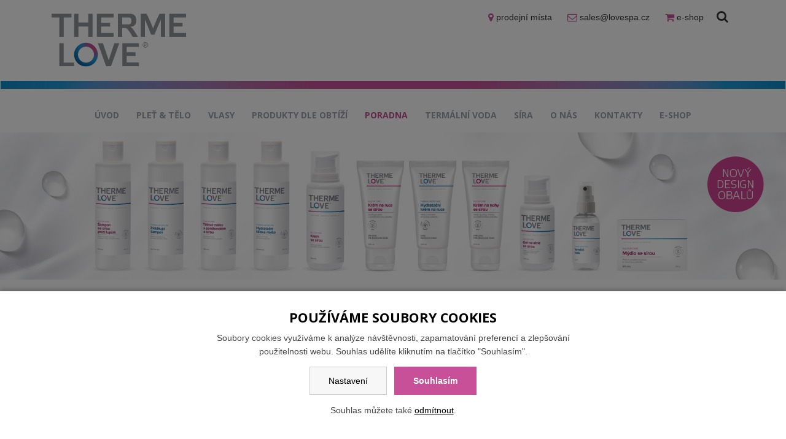

--- FILE ---
content_type: text/html; charset=UTF-8
request_url: https://www.thermelove.cz/poslete-nam-svuj-pribeh
body_size: 6333
content:
<!DOCTYPE html>
<html lang="cs"> 


<head>
<meta charset="utf-8">
<title>Pošlete nám svůj příběh - THERMELOVE</title>
<link rel="stylesheet" href="/wcs/templates/design/css/style.css?v9" />
<link rel="stylesheet" href="/wc-css/24971p-wcstyle.css" />

<link rel="alternate" type="application/rss+xml" title="RSS" href="//www.thermelove.cz/rss.xml">


<link rel="apple-touch-icon" sizes="180x180" href="/favicons/apple-touch-icon.png">
<link rel="icon" type="image/png" sizes="32x32" href="/favicons/favicon-32x32.png">
<link rel="icon" type="image/png" sizes="16x16" href="/favicons/favicon-16x16.png">
<link rel="manifest" href="/favicons/site.webmanifest">
<link rel="mask-icon" href="/favicons/safari-pinned-tab.svg" color="#8f9195">
<link rel="shortcut icon" href="/favicons/favicon.ico">
<meta name="msapplication-TileColor" content="#ffffff">
<meta name="msapplication-config" content="/favicons/browserconfig.xml">
<meta name="theme-color" content="#ffffff"><meta name="application-name" content="THERMELOVE">
<meta http-equiv="X-UA-Compatible" content="IE=edge">
<meta name="robots" content="index,follow">
<meta name="description" content="Termální voda z přírodního léčivého pramene lázní Velké Losiny je základem lázeňské kosmetiky THERMELOVE.Produkty jsou vhodné k péči o problematickou pokožku se sklonem k akné, atopickému ekzému, lupénce či jiným kožním problémům.">
<meta name="keywords" content="termální voda, sirný pramen, kosmetika se sírou, lázeňská kosmetika">
<meta name="author" content="Emersion Software">


<meta property="og:type" content="website" />
<meta property="og:title" content="Pošlete nám svůj příběh" />
<meta property="og:site_name" content="THERMELOVE" />
<meta property="og:url" content="https://www.thermelove.cz/poslete-nam-svuj-pribeh" />
<meta property="og:description" content="Termální voda z přírodního léčivého pramene lázní Velké Losiny je základem lázeňské kosmetiky THERMELOVE.Produkty jsou vhodné k péči o problematickou pokožku se sklonem k akné, atopickému ekzému, lupénce či jiným kožním problémům." />
<meta property="og:image" content="https://www.thermelove.cz/wcd/motives/default.jpg" />
    
<meta name="facebook-domain-verification" content="ll4riz5f2v2u6vjs7r9zlqrj4wytvv">
<meta name="viewport" content="width=device-width,initial-scale=1,minimum-scale=1">

<script src="https://ajax.googleapis.com/ajax/libs/jquery/3.3.1/jquery.min.js"></script>
<script>
window.dataLayer = window.dataLayer || [];
function gtag(){ dataLayer.push(arguments); }

gtag('consent', 'default', {
  'ad_storage': 'denied',
  'analytics_storage': 'denied',
  'personalization_storage': 'denied',
  'ad_user_data': 'denied',
  'ad_personalization': 'denied'});
</script>

<!-- Google Tag Manager -->
<script>(function(w,d,s,l,i){w[l]=w[l]||[];w[l].push({'gtm.start':
new Date().getTime(),event:'gtm.js'});var f=d.getElementsByTagName(s)[0],
j=d.createElement(s),dl=l!='dataLayer'?'&l='+l:'';j.async=true;j.src=
'https://www.googletagmanager.com/gtm.js?id='+i+dl;f.parentNode.insertBefore(j,f);
})(window,document,'script','dataLayer','GTM-TWLRJS4');</script>
<!-- End Google Tag Manager --></head>


<body>
<!-- Google Tag Manager (noscript) -->
<noscript><iframe src="https://www.googletagmanager.com/ns.html?id=GTM-TWLRJS4"
height="0" width="0" style="display:none;visibility:hidden"></iframe></noscript>
<!-- End Google Tag Manager (noscript) -->

<header class="header">
<div class="header-holder clearfix">
<div class="my-container">
    
    <ul class="menu-icons clearfix">
    <li class="menu-icon menu-icon--nav">
        <div class="hamburger">
        	<span class="menu-line menu-line-1"></span>
          	<span class="menu-line menu-line-2"></span>
          	<span class="menu-line menu-line-3"></span>
		</div>
    </li>    
    <li class="menu-icon menu-icon--search" onclick="openFulltext()"><i class="fa fa-search"></i></li>
	
	<li class="menu-icon menu-icon--shop"><a href="https://www.lovespa.cz/"><i class="fa fa-shopping-cart"></i> <span>e-shop</span></a></li>
    <li class="menu-icon menu-icon--info"><a href="/partnerske-prodejny"><i class="fa fa-map-marker"></i> <span>prodejní místa</span></a></li>
	
    <li class="menu-icon menu-icon--info"><a href="mailto:sales@lovespa.cz"><i class="fa fa-envelope-o"></i> <span>sales@lovespa.cz</span></a></li>
    </ul>

	
    <div class="logo logo-cs" role="banner">
    <a href="//www.thermelove.cz/" title="THERMELOVE | Zpět na úvodní stránku" accesskey="1"><span>THERMELOVE</span></a>
    </div>	    
	<p class="invisible">[ <a href="#skip" accesskey="3">Přeskočit na obsah</a> ]</p>

</div>    
</div>
</header>
<!-- .header -->



<nav class="nav-top-holder clearfix">

<div class="cssmenu"><ul class="nav-top"><li><a href="https://www.thermelove.cz/"><span>Úvod</span></a></li><li class="has-sub"><a href="https://www.thermelove.cz/pece-o-plet"><span>Pleť &amp; tělo</span></a><ul><li><a href="https://www.thermelove.cz/termalni-voda"><span>Termální voda</span></a></li><li class="has-sub"><a href="https://www.thermelove.cz/kremy-a-gely"><span>Krémy a gely</span></a><ul><li><a href="https://www.thermelove.cz/pletovy-krem-se-sirou-a-geraniovym-olejem-thermelove"><span>Krém se sírou THERMELOVE</span></a></li><li><a href="https://www.thermelove.cz/tymianovy-gel-na-akne-se-sirou-thermelove"><span>Gel na akné se sírou THERMELOVE</span></a></li><li><a href="https://www.thermelove.cz/hydratacni-krem"><span>Hydratační krém</span></a></li><li><a href="https://www.thermelove.cz/hydratacni-krem-na-ruce"><span>Hydratační krém na ruce</span></a></li><li><a href="https://www.thermelove.cz/krem-na-ruce-se-sirou"><span>Krém na ruce se sírou</span></a></li><li><a href="https://www.thermelove.cz/krem-na-nohy-se-sirou"><span>Krém na nohy se sírou</span></a></li></ul></li><li class="has-sub"><a href="https://www.thermelove.cz/telova-mleka"><span>Tělová mléka</span></a><ul><li><a href="https://www.thermelove.cz/telove-mleko-s-panthenolem-a-sirou-thermelove"><span>Tělové mléko s panthenolem a sírou THERMELOVE</span></a></li><li><a href="https://www.thermelove.cz/telove-mleko-s-panthenolem-thermelove"><span>Hydratační tělové mléko s panthenolem THERMELOVE</span></a></li></ul></li><li><a href="https://www.thermelove.cz/sirne-mydlo-se-salveji-thermelove"><span>Sirné mýdlo</span></a></li><li class="has-sub"><a href="https://www.thermelove.cz/koupelove-soli"><span>Koupelové soli</span></a><ul><li><a href="https://www.thermelove.cz/ziva-magneziova-koupelova-sul"><span>Živá magnéziová koupelová sůl THERMELOVE</span></a></li><li><a href="https://www.thermelove.cz/sul-z-mrtveho-more"><span>Sůl z mrtvého moře THERMELOVE</span></a></li><li><a href="https://www.thermelove.cz/jodobromova-koupelova-sul-thermelove"><span>Jodobromová koupelová sůl THERMELOVE</span></a></li><li><a href="https://www.thermelove.cz/epsomska-sul-thermelove"><span>Epsomská sůl THERMELOVE</span></a></li></ul></li></ul></li><li class="has-sub"><a href="https://www.thermelove.cz/pece-o-vlasy"><span>Vlasy</span></a><ul><li><a href="https://www.thermelove.cz/sirny-sampon-proti-lupum-thermelove"><span>Sirný šampon proti lupům THERMELOVE</span></a></li><li><a href="https://www.thermelove.cz/zklidnujici-sampon-tea-tree-oil-thermelove"><span>Zklidňující šampon s Tea Tree Oil THERMELOVE</span></a></li></ul></li><li class="has-sub"><a href="https://www.thermelove.cz/produkty-dle-obtizi"><span>Produkty dle obtíží</span></a><ul><li><a href="https://www.thermelove.cz/akne"><span>Pokožka se sklonem k akné</span></a></li><li><a href="https://www.thermelove.cz/lupenka"><span>Pokožka se sklonem k lupénce</span></a></li><li><a href="https://www.thermelove.cz/atopicky-ekzem"><span>Pokožka se sklonem k ekzému</span></a></li><li><a href="https://www.thermelove.cz/lupy"><span>Problémy s pokožkou hlavy</span></a></li></ul></li><li class="has-sub parent"><a href="/nejcastejsi-dotazy"><span>Poradna</span></a><ul><li><a href="https://www.thermelove.cz/nejcastejsi-dotazy"><span>Nejčastější dotazy</span></a></li><li><a href="https://www.thermelove.cz/tipy-a-rady"><span>Tipy a rady</span></a></li><li><a href="https://www.thermelove.cz/poradna-dermatologa"><span>Poradna dermatologa</span></a></li><li class="has-sub parent"><a href="https://www.thermelove.cz/vase-pribehy"><span>Vaše příběhy</span></a><ul><li class="active"><a href="https://www.thermelove.cz/poslete-nam-svuj-pribeh"><span>Pošlete nám svůj příběh</span></a></li><li><a href="https://www.thermelove.cz/veronika-s-atopickym-ekzemem"><span>Veronika s atopickým ekzémem</span></a></li><li><a href="https://www.thermelove.cz/sirne-prameny-zmirnuji-svedeni"><span>Sirné prameny zmírňují svědění</span></a></li><li><a href="https://www.thermelove.cz/rada-pouzivam-telove-mleko-thermelove"><span>Ráda používám tělové mléko THERMELOVE</span></a></li></ul></li></ul></li><li><a href="https://www.thermelove.cz/termalni-voda-zerotin"><span>termální voda</span></a></li><li><a href="https://www.thermelove.cz/sira"><span>síra</span></a></li><li class="has-sub"><a href="/pribeh-thermelove"><span>O nás</span></a><ul><li><a href="https://www.thermelove.cz/pribeh-thermelove"><span>Náš příběh</span></a></li><li><a href="https://www.thermelove.cz/pro-media"><span>Pro média</span></a></li></ul></li><li><a href="https://www.thermelove.cz/kontakty"><span>Kontakty</span></a></li><li><a href="https://www.lovespa.cz"><span>e-shop</span></a></li></ul></div></nav>
<!-- .nav-top-holder -->


<div class="motive">
    <img src="/wcd/slides/love_spa_nd_uni_sortiment_desktop_2023_1920_360_05.jpg" class="rwd-image" alt="" />
   	<div class="toptext">
		<h2 class="toptext__title"></h2>    
    	<p class="toptext__desc"></p>
    </div>
</div>	
<!-- .motive-->



<div class="my-container">
<ul id="crumbs"><li>Nacházíte se zde:</li><li><a href="https://www.thermelove.cz/poradna">Poradna</a></li><li><a href="https://www.thermelove.cz/vase-pribehy">Vaše příběhy</a></li><li>Pošlete nám svůj příběh</li></ul></div>



<section class="area-top">
</section>
<!-- .area-top -->



<div class="content">
<div class="content-holder">
<div class="my-container grid-2cols">


<main class="main" role="main">
<a id="skip"></a>
<h1 class="section"><span>Pošlete nám svůj příběh</span></h1>

<p>Trápí Vás <strong>problematická pleť</strong>  nebo jen rádi používáte dermokosmetiku THEREMLOVE?<br />Podělte se s námi o <strong>své příběhy a zkušenosti.</strong> <br />Napište nám, které <strong>přípravky této značky používáte</strong> a jak Vám pomáhají ke zlepšení pleti a pokožky. <br /><strong>Podělte se o své trápení s kožními problémy</strong> a hlavně s radostí, když Vaše obtíže ustupují.<br />Jsme rádi, když naše dermokosmetika založená na účincích síry a sirných termálních pramenů pomáhá a slyšíme konkrétní příběhy. Především tím ale <strong>inspirujete ostatní</strong>, kteří mají podobné problémy jako vy a <strong>hledají řešení a cestu k uzdravení, ke zdravé a krásné pokožce</strong>.</p>
<p><br />6 Vašich příběhů zveřejníme. Pokud budete mezi vybranými, odměníme Vás dárkovým poukazem v hodnotě 500 Kč na nákup produktů v našem e-shopu <a href="http://www.lovespa.cz">www.lovespa.cz. </a></p>
<p> </p>
<h3>CHCI POSLAT SVůj PŘíBĚH</h3>
<form enctype="multipart/form-data" action="/poslete-nam-svuj-pribeh" method="post"  class="frm">
<fieldset><legend></legend>
<p><span><label for="f2077"><strong>Jméno a příjmení:<em>*</em></strong></label></span><input type="text" id="f2077" placeholder="" name="field-1703" value="" size="20" class="inp percent-60 w-60 required" /></p>
<p><span><label for="f2076">Telefon:</label></span><input type="text" id="f2076" placeholder="" name="field-1704" value="" size="20" class="inp percent-60 w-60" /></p>
<p><span><label for="f2078"><strong>E-mail:<em>*</em></strong></label></span><input type="text" id="f2078" placeholder="" name="field-1711" value="@" size="20" class="inp percent-60 w-60 required" /></p>
<p><span><label for="f2075"><strong>Váš příběh:<em>*</em></strong></label></span><textarea id="f2075" placeholder="" name="field-1715" rows="5" cols="22" class="inp percent-60 w-60 required"></textarea></p>
<p><span><label for="f2085"><strong>Nahrajte fotku:<em>*</em></strong></label></span><input type="file" id="f2085" name="field-2085" value="" size="30" class="inp required" /></p>
<p class="thin"><span><label><strong>Souhas se zveřejněním:<em>*</em></strong></label></span><label><input type="checkbox" name="field-2057[]" value="Souhlasím s použitím textu a souvisejících fotografií" />Souhlasím s použitím textu a souvisejících fotografií</label></p>
<p class="thin"><span><label>Souhlas:</label></span><label><input type="checkbox" name="field-2082[]" value="Souhlasím se zasíláním obchodních nabídek a novinek" />Souhlasím se zasíláním obchodních nabídek a novinek</label></p>
<p>Souhlasím s publikací mnou pořízených fotografií a souvisejícího textu ať už v tisku či na internetu pro reklamní a propagační účely společnosti Love Spa, s.r.o.. U příběhu bude zveřejněno pouze jméno a věk (bez příjemení).</p>
<p>Přihlášením k odběru novinek a obchodních nabídek souhlasím s tím, že pro tento účel bude společnost Love Spa s.r.o. po dobu 10 let zpracovávat údaje o mém jménu, příjmení a e-mailové adrese. Svůj souhlas mohu kdykoliv odvolat e-mailovou zprávou zaslanou na sales@lovespa.cz.</p>
<p><a href="/zpracovani-osobnich-udaju">Informace o zpracování osobních údajů</a></p>
<p><span>&nbsp;&nbsp;</span><input type="submit" name="field-1710" value="Odeslat" class="button" /></p>
</fieldset>
<div><input type="hidden" name="frm112" value="" /></div>
<div class="antispam" style="display:none;">
      <fieldset>
       <legend>Antispam</legend>         
       <p><span><label for="as-25524265">Zadejte číslo "30":</label></span><input type="text" name="as-25" value="" id="as-25524265" size="10" class="inp" /></p>
       <p><span><label for="email-25524265">Nevyplňuj</label></span><input type="text" name="email-25" value="" id="email-25524265" size="10" class="inp" /></p>
       <p><span><label for="message-25524265">Nevyplňuj</label></span><input type="text" name="message-25" value="" id="message-25524265" size="10" class="inp" /></p>
       <p>        
        <input class="button" type="submit" name="submit-25" value="Neklikat" />
        <input type="hidden" name="form_id" value="bjVMQ0llaHcwSkhYcDVIRllhVnZHQT09OjoClAHlZsYQuo5NWgSa1KA0" />
        <input type="hidden" name="unique_id" value="cmsform-21574" />                
       </p>                 
      </fieldset>
      <script type="text/javascript">
       document.addEventListener("DOMContentLoaded", function(event) { 
         $('#as-25524265').val('30');    
         //$('.antispam').hide();        
       });       
      </script>
      </div>
</form>
</main>
<!-- .main -->


<aside class="left" role="complementary">
<nav class="object nav-holder">
<h2 class="section"><span>Menu</span></h2> 
<div><ul class="nav"><li><a href="https://www.thermelove.cz/nejcastejsi-dotazy"><span>Nejčastější dotazy</span></a></li><li><a href="https://www.thermelove.cz/tipy-a-rady"><span>Tipy a rady</span></a></li><li><a href="https://www.thermelove.cz/poradna-dermatologa"><span>Poradna dermatologa</span></a></li><li class=" parent minus"><a href="https://www.thermelove.cz/vase-pribehy"><span>Vaše příběhy</span></a><ul><li class="active"><a href="https://www.thermelove.cz/poslete-nam-svuj-pribeh"><span>Pošlete nám svůj příběh</span></a></li><li><a href="https://www.thermelove.cz/veronika-s-atopickym-ekzemem"><span>Veronika s atopickým ekzémem</span></a></li><li><a href="https://www.thermelove.cz/sirne-prameny-zmirnuji-svedeni"><span>Sirné prameny zmírňují svědění</span></a></li><li><a href="https://www.thermelove.cz/rada-pouzivam-telove-mleko-thermelove"><span>Ráda používám tělové mléko THERMELOVE</span></a></li></ul></li></ul></div></nav>
<!-- .nav-holder -->


</aside>
<!-- .left -->


</div>
</div>
</div>
<!-- .content -->



<section class="area-bottom">
</section>
<!-- .area-bottom -->



<footer class="footer">
<div class="footer-holder">
<nav class="nav-bottom-holder clearfix">
<div><ul class="nav-bottom"><li><a href="https://www.thermelove.cz/"><span>Úvod</span></a></li><li class=" plus"><a href="https://www.thermelove.cz/pece-o-plet"><span>Pleť &amp; tělo</span></a></li><li class=" plus"><a href="https://www.thermelove.cz/pece-o-vlasy"><span>Vlasy</span></a></li><li class=" plus"><a href="https://www.thermelove.cz/produkty-dle-obtizi"><span>Produkty dle obtíží</span></a></li><li class=" parent minus"><a href="/nejcastejsi-dotazy"><span>Poradna</span></a></li><li><a href="https://www.thermelove.cz/termalni-voda-zerotin"><span>termální voda</span></a></li><li><a href="https://www.thermelove.cz/sira"><span>síra</span></a></li><li class=" plus"><a href="/pribeh-thermelove"><span>O nás</span></a></li><li><a href="https://www.thermelove.cz/kontakty"><span>Kontakty</span></a></li><li><a href="https://www.lovespa.cz"><span>e-shop</span></a></li></ul></div></nav>
<!-- .nav-bottom-holder --><div class="cblock my-footer">
<div class="my-container">


<div class="fx-container fx-center">

<div class="fx-item">
	<h2 class="my-footer__title">O webu</h2>
	<ul class="my-footer__desc">
    <li><a href="/so-mapa-webu">Mapa webu</a></li>
	<li><a href="https://www.lovespa.cz/pece-o-vlasy/obchodni-podminky/">Obchodní podmínky</a></li>
	<li><a href="/zpracovani-osobnich-udaju">Ochrana osobních údajů</a></li>
    <li><a href="?cookie-bar=1">Nastavení cookies</a></li>
	</ul>
</div>

<div class="fx-item">
	<h2 class="my-footer__title">Kde zakoupit</h2>
	<p class="my-footer__desc">Naše výrobky můžete zakoupit<br>v e-shopu <a href="https://www.lovespa.cz/">www.lovespa.cz</a><br>
    U našich  <a href="/partnerske-prodejny">obchodních partnerů</a><br>
    V lázeňských hotelech <a href="https://www.royalspa.cz/">ROYAL SPA</a> </p>
	<ul class="my-footer__desc">
	
   
	</ul>
</div>

<div class="fx-item">
	<h2 class="my-footer__title">Kontakty</h2>
	<p class="my-footer__desc">
	<strong>Love Spa s.r.o.</strong><br>
	Josefa Černíka 412<br>
	763 26  Luhačovice<br>
	Česká republika
    </p>
    <p class="my-footer__desc">
	E-mail: <a href="mailto:sales@lovespa.cz">sales@lovespa.cz</a>
	</p>
</div>



</div>
<!-- .fx-container -->


</div>
</div>
<!-- .myfooter --><a href="https://www.royalspa.cz"><img src="/wcd/banners/royal_spa_jaro_3.jpg" class="rwd-image" alt="Lázeňské hotely a resorty ROYAL SPA" /></a><div class="copyright">


<ul class="ul-icon-list">
	<li><a href="https://www.facebook.com/thermelove/"><i class="fa fa-facebook-official"></i><span>Facebook</span></a></li>
    <li><a href="https://www.instagram.com/thermelove/"><i class="fa fa-instagram"></i><span>Instagram</span></a></li>
	
	<li><a href="https://www.thermelove.cz/rss.xml"><i class="fa fa-rss"></i><span>RSS</span></a></li>
</ul>

<p class="align-center">
Copyright © <a title="Eshop lázeňská kosmetika" href="https://www.lovespa.cz/" rel="nofollow">Love Spa s. r. o.</a> - všechna práva vyhrazena
|
Created by <a title="Tvorba webových stránek, webdesign, CMS" href="http://www.emersion.cz/" rel="nofollow">Emersion Software</a>
|
Webdesign <a title="HBgraphix.com" href="http://www.hbgraphix.com/" rel="nofollow">HBgraphix.com</a>
</p>


</div>
<!-- .copyright --></div>
</footer>
<!-- .footer -->



<div id="overlay-langs" class="overlay-langs">
	<a href="#" class="overlay-langs__close" onclick="closeLang()">&times;</a>
    <div class="overlay-langs__content">
		</div>
</div>
<!-- .overlay-langs -->

<div id="overlay-fulltext" class="overlay-fulltext">
	<a href="#" class="overlay-fulltext__close" onclick="closeFulltext()">&times;</a>
    <div class="overlay-fulltext__content">
    <h2 class="section">vyhledávání</h2>
	<form action="/455-fulltext-search-results" method="get">
          <div class="fulltext" role="search">
            <label class="invisible">vyhledávání:</label> 
            <input type="text" id="id-search" name="fulltext" class="inp" value="hledaný výraz..." onfocus="if (this.value=='hledaný výraz...') {this.value='';}; return true;" /><button type="submit"><i class="fa fa-search"></i> <span>hledej</span></button>
            <input type="hidden" name="vid" value="" />
          </div>
        </form>	
	</div>
</div>
<!-- .overlay-fulltext -->



<script src="/wcs/templates/design/js/main.min.js?v1"></script>
<script src="/wcs/templates/design/js/jquery-colorbox/i18n/jquery.colorbox-cs.js"></script>
	<div id="cookies-bar" class="snippet"><div class="cookies-splash"></div>

<div class="cookies cookies-bar">        
	<div class="cookies-bar__holder">
	
		<h3 class="cookies-bar__title">                    
			Používáme soubory cookies
		</h3>
		<p class="cookies-bar__desc"> 
			Soubory cookies využíváme k analýze návštěvnosti, zapamatování preferencí a zlepšování použitelnosti webu.
            Souhlas udělíte kliknutím na tlačítko "Souhlasím".
		</p>      
		<p class="cookies-bar__desc">
			<a href="/poslete-nam-svuj-pribeh?signal=openCookiesDetailWindow" class="cookies-btn cookies-btn--bar e-ajax-link">                        
				Nastavení
			</a>
			
            <a href="/poslete-nam-svuj-pribeh?signal=acceptAll" class="cookies-btn cookies-btn--bar cookies-btn--ok">                
				Souhlasím
			</a>
		</p>
		<p class="cookies-bar__desc">
    		Souhlas můžete také <a href="/poslete-nam-svuj-pribeh?signal=disableAll">odmítnout</a>.
    	</p>
    
    </div>  
</div></div>
</body>
</html><!-- Generate 0,007592 second -->

--- FILE ---
content_type: text/css
request_url: https://www.thermelove.cz/wcs/templates/design/css/style.css?v9
body_size: 12469
content:
@charset "UTF-8";
/*!
Url: THERMELOVE
Version: 3.9.95
Author: Emersion Software

STYLE.SCSS
--- NORMALIZE/REBOOT
--- GRID
--- SETTINGS
--- UTILITY
--- CONTENT
--- COMPONENTS
--- MODULES
--- CUSTOMIZED
--- E-SHOP
--- VENDOR
--- PRINT
*/
/*! normalize.css v7.0.0 | MIT License | github.com/necolas/normalize.css */@import url("https://fonts.googleapis.com/css?family=Open+Sans:300,400,700,800&subset=latin-ext");@import url("https://cdnjs.cloudflare.com/ajax/libs/font-awesome/4.7.0/css/font-awesome.min.css");html{line-height:1.15;-ms-text-size-adjust:100%;-webkit-text-size-adjust:100%}body{margin:0}article,aside,footer,header,nav,section{display:block}h1{font-size:2em;margin:0.67em 0}figcaption,figure,main{display:block}figure{margin:1em 40px}hr{box-sizing:content-box;height:0;overflow:visible}pre{font-family:monospace,monospace;font-size:1em}a{background-color:transparent;-webkit-text-decoration-skip:objects}abbr[title]{border-bottom:none;text-decoration:underline;text-decoration:underline dotted}b,strong{font-weight:inherit}b,strong{font-weight:bolder}code,kbd,samp{font-family:monospace,monospace;font-size:1em}dfn{font-style:italic}mark{background-color:#ff0;color:#000}small{font-size:80%}sub,sup{font-size:75%;line-height:0;position:relative;vertical-align:baseline}sub{bottom:-0.25em}sup{top:-0.5em}audio,video{display:inline-block}audio:not([controls]){display:none;height:0}img{border-style:none}svg:not(:root){overflow:hidden}button,input,optgroup,select,textarea{font-family:sans-serif;font-size:100%;line-height:1.15;margin:0}button,input{overflow:visible}button,select{text-transform:none}[type=reset],[type=submit],button,html [type=button]{-webkit-appearance:button}[type=button]::-moz-focus-inner,[type=reset]::-moz-focus-inner,[type=submit]::-moz-focus-inner,button::-moz-focus-inner{border-style:none;padding:0}[type=button]:-moz-focusring,[type=reset]:-moz-focusring,[type=submit]:-moz-focusring,button:-moz-focusring{outline:1px dotted ButtonText}fieldset{padding:0.35em 0.75em 0.625em}legend{box-sizing:border-box;color:inherit;display:table;max-width:100%;padding:0;white-space:normal}progress{display:inline-block;vertical-align:baseline}textarea{overflow:auto}[type=checkbox],[type=radio]{box-sizing:border-box;padding:0}[type=number]::-webkit-inner-spin-button,[type=number]::-webkit-outer-spin-button{height:auto}[type=search]{-webkit-appearance:textfield;outline-offset:-2px}[type=search]::-webkit-search-cancel-button,[type=search]::-webkit-search-decoration{-webkit-appearance:none}::-webkit-file-upload-button{-webkit-appearance:button;font:inherit}details,menu{display:block}summary{display:list-item}canvas{display:inline-block}template{display:none}[hidden]{display:none}*{box-sizing:border-box;-moz-box-sizing:border-box;-webkit-box-sizing:border-box}html{font-size:16px}@media screen and (max-width:1024px){html{font-size:14px}}body{background:#fff;color:#353539;margin:0;padding:0;font-size:0.875rem;font-family:Arial,sans-serif}button,input,select,table,textarea{font-size:0.875rem;font-family:Arial,sans-serif}.clearfix:after{visibility:hidden;display:block;font-size:0;content:" ";clear:both;height:0}.clear{clear:both;font-size:1px;height:1px;line-height:1px}.clear-both{clear:both}.invisible{position:absolute;top:-1000px;left:0;width:1px;height:1px;overflow:hidden}.segreg{height:20px;clear:both}.no-gutter{padding:0}.tight-vertical{margin-top:0!important;margin-bottom:0!important}.tight-top{margin-top:0!important}.tight-bottom{margin-bottom:0!important}.ellipsis{text-overflow:ellipsis;white-space:nowrap;overflow:hidden}.width-limit{margin-left:auto;margin-right:auto}.width-limit--s{max-width:450px}.width-limit--m{max-width:640px}.width-limit--l{max-width:920px}.percent-5,.w-5{width:5%}.percent-10,.w-10{width:10%}.percent-15,.w-15{width:15%}.percent-20,.w-20{width:20%}.percent-25,.w-25{width:25%}.percent-30,.w-30{width:30%}.percent-35,.w-35{width:35%}.percent-40,.w-40{width:40%}.percent-45,.w-45{width:45%}.percent-50,.w-50{width:50%}.percent-55,.w-55{width:55%}.percent-60,.w-60{width:60%}.percent-65,.w-65{width:65%}.percent-70,.w-70{width:70%}.percent-75,.w-75{width:75%}.percent-80,.w-80{width:80%}.percent-85,.w-85{width:85%}.percent-90,.w-90{width:90%}.percent-95,.w-95{width:95%}.percent-100,.w-100{width:100%}.h-25{height:25%}.h-50{height:50%}.h-75{height:75%}.h-100{height:100%}.aspect-ratio{height:0;position:relative}.aspect-ratio--16x9{padding-bottom:56.25%}.aspect-ratio--9x16{padding-bottom:177.77%}.aspect-ratio--4x3{padding-bottom:75%}.aspect-ratio--3x4{padding-bottom:133.33%}.aspect-ratio--6x4{padding-bottom:66.6%}.aspect-ratio--4x6{padding-bottom:150%}.aspect-ratio--8x5{padding-bottom:62.5%}.aspect-ratio--5x8{padding-bottom:160%}.aspect-ratio--7x5{padding-bottom:71.42%}.aspect-ratio--5x7{padding-bottom:140%}.aspect-ratio--1x1{padding-bottom:100%}.aspect-ratio--object{position:absolute;top:0;right:0;bottom:0;left:0;width:100%;height:100%;z-index:100}.f1{font-size:3rem}.f2{font-size:1.875rem}.f3{font-size:1.5625rem}.f4{font-size:1.25rem}.f5{font-size:1rem}.f6{font-size:0.875rem}.frame{padding:15px 20px;background:#eee}.leader{background:transparent;color:#444;font-family:"Open Sans",sans-serif;font-weight:700;font-size:1.2rem;padding:5px 0 10px 0}.bold{font-weight:bold}.italic{font-style:italic}.strike{text-decoration:line-through}.ttc{text-transform:capitalize}.ttu{text-transform:uppercase}.truncate{white-space:nowrap;overflow:hidden;text-overflow:ellipsis}.small-caps{font-variant:small-caps}.align-justify{text-align:justify}.align-left{text-align:left}.align-right{text-align:right}.align-center{text-align:center}.hidden{display:none}.info{color:#555}.rwd-media{position:relative;width:100%;height:0;padding-bottom:56.25%}.rwd-media embed,.rwd-media iframe,.rwd-media object,.rwd-media video{position:absolute;width:100%;height:100%}.rwd-media #player119,.rwd-media .player{position:absolute;width:100%!important;height:100%!important}.fx-container{display:flex;flex-flow:row;flex-direction:row;flex-wrap:wrap}.fx-space-between{justify-content:space-between}.fx-space-around{justify-content:space-around}.fx-center{justify-content:center}.fx-vcenter{align-items:center}.fx-2cols{display:flex;flex-flow:row;flex-direction:row;flex-wrap:wrap;justify-content:space-between}.fx-2cols>div{width:48%}@media screen and (max-width:767px){.fx-2cols>div{width:100%;margin-bottom:2em}}.fx-3cols{display:flex;flex-flow:row;flex-direction:row;flex-wrap:wrap;justify-content:space-between}.fx-3cols>div{width:31%}@media screen and (max-width:767px){.fx-3cols>div{width:100%;margin-bottom:2em}}.fx-4cols{display:flex;flex-flow:row;flex-direction:row;flex-wrap:wrap;justify-content:space-between}.fx-4cols>div{width:22%}@media screen and (max-width:767px){.fx-4cols>div{width:50%;margin-bottom:2em}}.fx-5cols{display:flex;flex-flow:row;flex-direction:row;flex-wrap:wrap;justify-content:space-between}.fx-5cols>div{width:18.5%}@media screen and (max-width:767px){.fx-5cols>div{width:50%;margin-bottom:2em}}.my-container{max-width:1140px;margin:auto;padding:0 1em}.my-container:after{display:block;content:"";clear:both}.grid-2cols{display:grid;grid-template-columns:25% 1fr;grid-column-gap:2em}.grid-2cols .left{order:-1}.grid-2cols,::-ms-backdrop{display:-ms-grid;-ms-grid-columns:25% 1fr}.grid-2cols .main,::-ms-backdrop{-ms-grid-column:2;-ms-grid-column-span:1;margin-left:2em}@media screen and (max-width:767px){.grid-2cols{grid-template-columns:100%;grid-column-gap:0}.grid-2cols .left{order:1}.grid-2cols,::-ms-backdrop{display:-ms-grid;-ms-grid-columns:100%}.grid-2cols .main,::-ms-backdrop{-ms-grid-column:1;-ms-grid-row:1;-ms-grid-column-span:1;margin-left:0}.grid-2cols .left,::-ms-backdrop{-ms-grid-column:1;-ms-grid-row:2;-ms-grid-column-span:1}}.header{background-image:url(img/color-line-tl.png);background-position:bottom center;background-repeat:no-repeat;border:1px solid #fff;color:inherit}.header-holder{background:transparent;color:inherit;position:relative}.header-holder:after{display:block;content:"";clear:both}.motive,.slider{clear:both;background-color:transparent;background-position:center center;background-repeat:no-repeat;line-height:0;margin:auto}.motive{position:relative}.content{background:transparent;color:inherit;position:relative}.content-holder{margin-top:35px;margin-bottom:35px;position:relative}.content-holder:after{display:block;content:"";clear:both}.left{background:transparent;color:inherit}.right{background:transparent;color:inherit}.main{background:transparent;color:inherit}.footer{background:transparent;color:inherit}.footer-holder{background:transparent;color:inherit;position:relative}.footer-holder:after{display:block;content:"";clear:both}.object{border:0px solid #000;background:transparent;color:inherit;margin-bottom:30px}.object-holder{padding:0}h1,h2,h3,h4,h5,h6{margin:1.5em 0 0.3em 0;line-height:1.2em;font-family:"Open Sans",sans-serif;font-weight:700;color:#006bb2;text-transform:uppercase}h1{font-size:2rem}h2{font-size:1.375rem}h3{font-size:1.25rem}h4{font-size:1.1rem}h5{font-size:1rem}h6{font-size:1rem}.section{color:#006bb2;font-size:1.6rem;font-weight:800;margin:0 0 1em 0;padding:0;border-bottom:0px solid #aaa;line-height:1.3;text-transform:uppercase}dl,ol,p,td,th,ul{line-height:1.6}p{margin:0 0 0.7em 0}abbr,acronym{cursor:help;padding-bottom:1px;border-bottom:1px dashed #000}.code,code,kbd,pre{font-family:"Courier New",Courier,monospace}code{display:block;text-align:center;font-size:120%;margin:50px 0 30px 0;border:1px solid #ddd}.code{border:1px solid #757575;background:#e4e4e4;color:#000;padding:0 0.3em}blockquote{background:#e4e4e4;margin:30px 0px;padding:20px 25px}blockquote p{font-style:italic}blockquote span{display:block;font-size:91%;color:#000}pre{width:100%;overflow:scroll}ins{color:#0f0}del{color:#f00;text-decoration:line-through}cite{font-style:italic;color:#666}caption{color:#555}sub,sup{font-size:75%;line-height:0;position:relative;vertical-align:baseline}sup{top:-0.5em}sub{bottom:-0.25em}s{position:relative;text-decoration:none}s:before{position:absolute;content:"";left:0;right:0;top:50%;border-top:1px solid #000;transform:rotate(-5deg)}hr{clear:both;border-bottom:0;border-top:1px dotted #ccc;border-right:0;border-left:0;margin:15px 0;min-height:0;height:1px}hr.alt1{border-style:solid}hr.alt2{border-style:dashed}a{color:#006bb2;text-decoration:underline}a:hover{color:#006bb2;text-decoration:none}.dim{opacity:1;transition:opacity 0.15s ease-in}.dim:focus,.dim:hover{opacity:0.75;transition:opacity 0.15s ease-in}.dim:active{opacity:0.8;transition:opacity 0.15s ease-out}ul{margin:0.4em 0 0.4em 12px;padding:0}ol{margin:0.4em 0 0.4em 17px;padding:0}ul li{list-style-type:disc}.ul-checks{padding:0;margin:0 0 20px 0}.ul-checks li{list-style:none;margin:0;padding:0}.ul-checks li:before{content:"\f00c";font-family:"FontAwesome";margin-right:8px;color:#000}.ul-arrows{padding:5px 0;margin:0}.ul-arrows li{padding:0;margin:0;list-style-type:none;list-style-image:none}.ul-arrows li:before{content:"\f105";font-family:"FontAwesome";margin-right:8px}.ul-no-list{margin:0;padding:0}.ul-no-list li{list-style-type:none;list-style-image:none}.ul-chrono-list li{position:relative}.ul-chrono-list li span.date{display:block;width:30%;position:absolute;top:0;left:0}.ul-chrono-list li span.title{display:block;padding-left:30%}.ul-centered-list{margin:0;padding:0;text-align:center}.ul-centered-list li{display:inline-block;list-style-type:none}.ul-pseudo-list{margin:0;padding:0}.ul-pseudo-list li{list-style-type:none;list-style-image:none;margin:5px}.ul-pseudo-list .li-number{display:table-cell}.ul-pseudo-list .li-number strong{display:block;width:36px;height:36px;line-height:36px;color:#666;text-align:center;vertical-align:middle;padding-right:0px;font-size:17px;background:#eee;border-radius:18px}.ul-pseudo-list .li-text{display:table-cell;color:#555;vertical-align:middle;padding-left:15px}.ul-icon-share{margin:20px 0;padding:0}.ul-icon-share li{float:left;list-style-type:none;list-style-image:none;margin-right:5px;padding:0;background-image:none;vertical-align:middle;line-height:1}.ul-icon-share a{text-decoration:none!important}.ul-icon-share .fa{display:table-cell;width:32px;height:32px;font-size:1rem;background:transparent;color:#fff;text-align:center;vertical-align:middle;border:1px solid #ddd}.ul-icon-share .fa:hover{opacity:0.8}.ul-icon-share .fa-facebook{color:#3d5a98;border-color:#3d5a98}.ul-icon-share .fa-twitter{color:#5ea9dd;border-color:#5ea9dd}.ul-icon-share .fa-google-plus{color:#dc4a38;border-color:#dc4a38}.ul-icon-share .fa-linkedin{color:#0077b5;border-color:#0077b5}.ul-icon-list{margin:20px 0;padding:0;text-align:center}.ul-icon-list li{display:inline-block;list-style-type:none;list-style-image:none;margin:0 2px;padding:0;background-image:none;vertical-align:middle;line-height:1}.ul-icon-list a{text-decoration:none!important}.ul-icon-list .fa{display:table-cell;width:32px;height:32px;font-size:26px;background:transparent;color:#9fa3b0;text-align:center;vertical-align:middle}.ul-icon-list .fa:hover{opacity:0.8}.ul-icon-list span{display:none;padding-left:8px;vertical-align:middle}img{vertical-align:middle}a img.img,img.img{border:0px solid #ccc;background:transparent;line-height:0px;padding:0}a img.img:focus,a img.img:hover{border:0px solid #000}a img.noframe,img.noframe{border-width:0;padding:0;background:transparent}a img.noframe:focus,a img.noframe:hover{border-width:0}.imgl{float:left;clear:left;margin:0.4em 2em 1em 0}.imgr{float:right;clear:right;margin:0.4em 0 1em 2em}.imgc{display:block;margin:auto}.rwd-image{width:100%}@media screen and (max-width:767px){.imgc,.imgl,.imgr{float:none;clear:both;width:100%;height:auto;margin-left:0;margin-right:0}}table{border-collapse:collapse;border-width:0px}table caption{text-align:left;padding-bottom:0.3em}table td,table th{background:transparent;border-width:0px;text-align:left}table.formatted td,table.formatted th{vertical-align:top;border:1px solid #ccc}table.formatted th{background:#ccc;color:inherit;padding:11px 8px;font-weight:700}table.formatted td{background:transparent;color:inherit;padding:7px 8px}table.formatted tr:nth-of-type(odd){background-color:#eee}table.formatted tr:hover{background-color:#fef8c1}@media screen and (max-width:767px){table.formatted,table.unformated{overflow-x:auto;display:block}}.input-pseudo,input[type=date],input[type=file],input[type=password],input[type=text],select,textarea{border:1px solid #ccc;background-color:#fff;height:40px;line-height:40px;padding:0 0.8em;vertical-align:middle;border-radius:5px}textarea{height:auto;padding:0.8em;line-height:1.6}input[type=date]:focus,input[type=file]:focus,input[type=password]:focus,input[type=text]:focus,select:focus,textarea:focus{border:1px solid #aaa;background-color:#FFFBD4}button,input.button{padding:0 15px;margin:0}.input-pseudo{text-align:left;display:inline-block;text-overflow:ellipsis;overflow:hidden;white-space:nowrap}.required:after{content:"*";color:#f00}.readonly{color:#999!important;background:#eee!important}::-webkit-input-placeholder{color:#777;font-style:italic}::-moz-placeholder{color:#777;font-style:italic}:-ms-input-placeholder{color:#777;font-style:italic}.frm fieldset{background-color:#f4f4f4;background-repeat:no-repeat;background-position:top left;border-width:0;margin:0 0 30px 0;padding:20px;border-radius:5px}.frm legend{padding:0.2em 0.5em;font-size:1rem;font-weight:700}.frm p{clear:both;margin:15px 0 0 0;padding:0;vertical-align:middle;line-height:1.6;border:0px solid red}.frm p:after{visibility:hidden;display:block;font-size:0;content:" ";clear:both;height:0}.frm p.thin{margin:15px 0 0 0;padding:0;line-height:1.6}.frm p span{display:block;width:35%;float:left;padding:5px 0 0 0}.frm p.thin span{padding:0}.frm p span label{margin:0;white-space:normal}.frm p label input[type=checkbox],.frm p label input[type=radio]{margin-right:5px}.frm p label{margin-right:10px;padding:0;white-space:nowrap}@media screen and (max-width:767px){.frm p span{display:block;width:100%}.frm input.inp,.frm textarea{width:100%!important}}.button,input.button{border:solid 1px #c75098;background-color:#c75098;color:#fff;display:inline-block;vertical-align:middle;outline:none;cursor:pointer;text-align:center;text-decoration:none;padding:0 2em;margin:0 2px;height:40px;line-height:40px;font-weight:700;border-radius:0px;text-transform:uppercase}.button:hover{border:solid 1px #da61aa;background-color:#da61aa;color:#fff;text-decoration:none}.button--alt,input.button--alt{border:solid 1px #00ccfd;background-color:#00ccfd}.button--alt:hover{border-color:#37d8ff;background-color:#37d8ff;color:#fff}.button--rounded{border-radius:9999px}.button--disabled,.button--disabled:hover{border:solid 1px #999;background:transparent;color:#999;cursor:default}.button--big{height:auto;line-height:1;font-size:1.3rem;padding:0.6em 1em}.button--small{height:auto;line-height:1;font-size:0.8rem;padding:0.4em 1em}.button--wide{width:100%}.logo{display:block;margin:0.5em 0;width:250px;height:130px;padding:0}.logo a{display:block;width:220px;height:114px;position:relative;overflow:hidden;text-decoration:none;background:url(img/logo-thermelove-new.svg) top left no-repeat;background-size:contain;font-size:1.75rem}.logo span{display:none;cursor:pointer}@media screen and (max-width:767px){.logo{width:150px;height:78px;margin:1em 0 1em 0}.logo a{width:150px;height:78px}}.site-info{display:none}.menu-icons{float:right;margin:0;padding:0}.menu-icon{float:right;margin:0px;padding:0;list-style:none;min-width:40px;height:40px;line-height:38px;text-align:center;cursor:pointer}.menu-icon span{padding-right:10px}.menu-icon:hover{color:#000}.menu-icon--nav{display:none}.hamburger{display:inline-block;margin:7px 0;text-align:center}.menu-title{padding-right:10px}.menu-line{width:20px;height:3px;background-color:#fff;display:block;margin:4px 0;transition:all 0.3s ease-in-out}.menu-icon--nav.active .menu-line-2{opacity:0}.menu-icon--nav.active .menu-line-1{transform:translateY(7px) rotate(45deg)}.menu-icon--nav.active .menu-line-3{transform:translateY(-7px) rotate(-45deg)}.menu-icon--search{font-size:1.25rem}.menu-icon--search:hover{color:#c75098}.menu-icon--langs{text-transform:uppercase}.menu-icon--langs:hover{color:#c75098}.menu-icon--info{float:left;padding-right:15px;font-size:0.875rem}.menu-icon--info a{text-decoration:none;color:#353539}.menu-icon--info a:hover{color:#c75098}.menu-icon--info i{font-size:1rem;vertical-align:middle;color:#c75098}.menu-icon--info span{vertical-align:middle}.menu-icon--shop a{text-decoration:none;color:#353539}.menu-icon--shop a:hover{color:#c75098}.menu-icon--shop i{font-size:1rem;vertical-align:middle;color:#c75098}.menu-icon--shop span{vertical-align:middle}@media screen and (max-width:767px){.menu-icons{float:none}.menu-icon{display:block;width:20%;background:#fff}.menu-icon--nav{background:#113f6d}.menu-icon--langs{font-size:1.25rem;color:#c75098}.menu-icon--search{color:#c75098}.menu-icon--info i{font-size:1.25rem}.menu-icon--info span{display:none}.menu-icon--shop i{font-size:1.25rem}.menu-icon--shop span{display:none}}.nav-top-holder{clear:both;margin:2em 0 1em 0}.cssmenu{background:#fff}.cssmenu,.cssmenu .menu-button,.cssmenu ul,.cssmenu ul li,.cssmenu ul li a{margin:0;padding:0;border:0;list-style:none;line-height:1;display:block;position:relative}.cssmenu ul{text-align:center}.cssmenu ul li{display:inline-block!important}.cssmenu:after,.cssmenu>ul:after{content:".";display:block;clear:both;visibility:hidden;line-height:0;height:0}.cssmenu .menu-button{display:none}.cssmenu>ul>li>a{text-decoration:none;color:#9fa3b0;font-weight:700;font-family:"Open Sans",sans-serif;text-transform:uppercase;padding:0.5em 1em;font-size:0.875rem}.cssmenu>ul>li:hover>a{color:#c75098}.cssmenu ul ul{position:absolute;left:-9999px;z-index:1000}.cssmenu ul ul li{height:0;transition:all 0.25s ease}.cssmenu li:hover>ul{left:auto}.cssmenu li:hover>ul>li{height:auto}.cssmenu ul ul ul{margin-left:100%;top:0}.cssmenu ul ul li a{border-bottom:1px solid rgba(150,150,150,0.15);padding:0.75em 1em;width:180px;font-size:0.875rem;text-decoration:none;color:#444;background:#f4f4f4}.cssmenu ul ul li.last-item>a,.cssmenu ul ul li:last-child>a{border-bottom:0}@media screen and (min-width:768px){.nav-top{display:block!important}.cssmenu ul ul li a:hover,.cssmenu ul ul li:hover>a{background:#ddd;color:#000}.cssmenu>ul>li.active>a,.cssmenu>ul>li.parent>a{background-color:#fff;color:#c75098}.cssmenu ul ul{display:none}}@media screen and (max-width:767px){.nav-top-holder{clear:both;float:none;margin:1em 0 0 0}.cssmenu ul{width:100%;display:none;text-align:left}.cssmenu ul li{width:100%;border-top:1px solid #ddd}.cssmenu li:hover>ul>li,.cssmenu ul ul li{height:auto}.cssmenu>ul>li{float:none}.cssmenu ul li a{width:100%;border-bottom:0;color:#444;padding:0.75em 1em;line-height:1;font-size:1.25rem}.cssmenu ul ul li a{width:100%;border-bottom:0;color:#444;padding:1em 1em;line-height:1}.cssmenu ul ul li.active>a,.cssmenu ul ul li:hover>a{color:#000}.cssmenu ul ul li a{padding-left:1.5em}.cssmenu ul ul ul li a{padding-left:2.5em}.cssmenu ul ul ul ul li a{padding-left:3.5em}.cssmenu ul ul,.cssmenu ul ul ul,.cssmenu.align-right ul ul{position:relative;left:0;width:100%;margin:0;text-align:left}.cssmenu ul ul>li.has-sub>a:after,.cssmenu ul ul>li.has-sub>a:before,.cssmenu>ul>li.has-sub>a:after,.cssmenu>ul>li.has-sub>a:before{display:none}.cssmenu .menu-button:after{position:absolute;top:22px;right:17px;display:block;height:4px;width:20px;border-top:2px solid #113f6d;border-bottom:2px solid #113f6d;content:""}.cssmenu .menu-button:before{position:absolute;top:16px;right:17px;display:block;height:2px;width:20px;background:#113f6d;content:""}.cssmenu .menu-button.menu-opened:after{top:23px;border:0;height:2px;width:15px;background:#113f6d;transform:rotate(45deg)}.cssmenu .menu-button.menu-opened:before{top:23px;background:#113f6d;width:15px;transform:rotate(-45deg)}.cssmenu .submenu-button{position:absolute;z-index:99;right:0;top:0;display:block;border-left:1px solid #ddd;height:100%;width:48px;cursor:pointer}.cssmenu .submenu-button.submenu-opened{background:rgba(0,0,0,0.1)}.cssmenu ul ul .submenu-button{height:100%;width:48px}.cssmenu .submenu-button:after{position:absolute;top:22px;right:19px;width:8px;height:2px;display:block;background:#113f6d;content:""}.cssmenu .submenu-button.submenu-opened:after{background:#ffffff}.cssmenu .submenu-button:before{position:absolute;top:19px;right:22px;display:block;width:2px;height:8px;background:#113f6d;content:""}.cssmenu .submenu-button.submenu-opened:before{display:none}}.nav,.nav ul{margin:0;padding:0}.nav li{width:100%;margin:0;padding:0;border-bottom:0px solid #ddd;list-style-type:none;list-style-image:none;line-height:1.4}.nav li:first-child{border-top:0}.nav li a{display:block;width:100%;background:transparent;color:#444;text-decoration:none;padding:0.5em 0.5em 0.5em 1em;font-size:0.8125rem;font-family:"Open Sans",sans-serif;text-transform:uppercase;position:relative}.nav li a:before{position:absolute;top:13px;left:0;font-size:4px;content:"\f111";font-family:"FontAwesome";text-decoration:none}.nav li a span{display:table-cell}.nav li.active a{background:transparent;color:#c75098;text-decoration:none;font-weight:800}.nav li li{border-bottom:0px solid #ddd}.nav li li a,.nav li.active li a{background:transparent;color:#444;text-decoration:inherit;padding:0.5em 0.5em 0.5em 2em;font-size:0.75rem;font-weight:400;text-transform:none}.nav li li a:before{content:"-";top:6px;left:10px;font-size:10px}.nav li li.active a{background:transparent;color:#c75098;text-decoration:none}.nav li li li a,.nav li li.active li a{background:transparent;color:#444;text-decoration:inherit;padding:0.5em 0.5em 0.5em 3em;font-size:0.75rem}.nav li li li a:before{content:"-";top:6px;left:20px}.nav li li li.active a{background:transparent;color:#c75098;text-decoration:none}.nav li a:hover,.nav li li a:hover,.nav li li li a:hover{background-color:inherit;color:#c75098;text-decoration:none;font-weight:800}@media screen and (max-width:767px){.nav-holder{display:none}}.nav-bottom-holder{margin:0;padding:20px 0;background-color:#f3f3f5}.nav-bottom{margin:0;padding:0;text-align:center;line-height:1}.nav-bottom li{display:inline-block;background:transparent;list-style:none}.nav-bottom li:first-child{border:1px}.nav-bottom li a{display:block;margin:0 1em;padding:0;overflow:hidden;color:#9fa3b0;font-size:0.875rem;text-decoration:none;font-weight:400;font-family:"Open Sans",sans-serif;text-transform:uppercase}.nav-bottom li.active a,ul.nav-bottom li.parent a{color:#c75098}.nav-bottom li a:hover{color:#c75098;text-decoration:none}@media screen and (max-width:767px){.nav-bottom-holder{display:none}}.submenu{display:flex;flex-flow:row;flex-direction:row;flex-wrap:wrap;margin:0 0 30px 0;padding:0}.submenu li{width:100%;list-style-type:none;list-style-image:none;margin-bottom:10px}.submenu a{display:block;text-decoration:none;padding:10px;background-color:#eee}.submenu a:after{visibility:hidden;display:block;font-size:0;content:" ";clear:both;height:0}.submenu a:hover{background-color:#e4e4e4}.submenu__image{float:left;width:100px;margin-right:10px}.submenu__text{display:table-cell}.submenu__text h3{color:#000;font-size:1.3rem;margin:0;padding:0;line-height:1.1}.submenu__text p{color:#474747;font-size:0.875rem;margin:0;padding:0}.submenu--2cols{justify-content:space-between}.submenu--2cols li{width:48%}@media screen and (max-width:767px){.submenu--2cols li{width:100%}}#crumbs{clear:both;margin:0;padding:0}#crumbs li{margin:0;padding:20px 0;display:inline-block;color:#9fa3b0;list-style-type:none;list-style-image:none;font-size:0.8125rem;line-height:1;font-weight:700}#crumbs li:before{display:inline-block;content:"-";color:#9fa3b0;padding:0 10px}#crumbs li:first-child:before{display:none}#crumbs li a{padding:0;text-decoration:none}@media screen and (max-width:768px){#crumbs{display:none}}.tabs{display:flex;flex-wrap:wrap}.tabs>input[type=radio]{display:none}.tabs>input[type=radio]:checked+label{background:#f8f8f8}.tabs>input[type=radio]:checked+label+.tab{display:block}.tabs>label{order:1;display:block;padding:0.8em 1.4em;margin-right:0.2em;cursor:pointer;background:#eee}.tabs>label i{color:#ccc;font-size:1.25rem;margin-right:0.3em;vertical-align:middle}.tabs>label span{vertical-align:middle}.tabs>label:hover{background:#e4e4e4}.tabs .tab{order:99;flex-grow:1;width:100%;display:none;padding:2em 1.5em;background:#f8f8f8}@media (max-width:767px){.tabs .tab,.tabs>label{order:initial}.tabs>label{width:100%;margin-right:0;margin-top:0.2rem}}.accordion{position:relative;margin-bottom:1px;width:100%;overflow:hidden}.accordion input{position:absolute;opacity:0;z-index:-1}.accordion label{position:relative;display:block;padding:1em 1em;background:#eee;font-weight:bold;cursor:pointer}.accordion label:hover{background:#e4e4e4}.accordion__content{max-height:0;overflow:hidden;background:#fff;transition:max-height 0.35s}.accordion__content p{margin:1em}.accordion input:checked~.accordion__content{max-height:10em}.accordion label:after{position:absolute;right:10px;top:10px;display:block;width:20px;height:20px;line-height:20px;text-align:center;transition:all 0.35s;font-size:1.25rem}.accordion input[type=checkbox]+label:after{content:"+";color:#f00;vertical-align:middle}.accordion input[type=checkbox]:checked+label:after{transform:rotate(315deg);color:#000}.dd-link{position:relative;display:inline-block}.dd-link a{border:0;height:auto;cursor:pointer}.dd-link a:focus+ul,.dd-link ul:hover{display:block}.dd-menu{position:absolute;top:calc(100% + 0px);z-index:1030;display:block;background:transparent;box-shadow:0px 8px 16px 0px rgba(0,0,0,0.2);margin:0;padding:0;min-width:170px;list-style:none;padding-top:0px;display:none;background:#fff}.dd-menu li{padding:0;margin:0;list-style:none;font-size:0.75rem}.dd-menu a{display:block;padding:0.8em 0.8em;margin:0;text-decoration:none;position:relative;color:#353539}.dd-menu i{color:#ddd;margin-right:5px}.dd-menu a span{display:block;width:18px;height:18px;line-height:18px;font-size:11px;position:absolute;top:50%;right:10px;margin-top:-10px;background:#eee;color:#000;border-radius:50%;text-align:center}.dd-menu a:hover{background:#f1f1f1;color:#353539;text-decoration:none}.dd-menu--left{left:0}.dd-menu--right{left:initial;right:0}.dd-menu--center{left:50%;margin-left:-85px}.dd-menu li.dd-menu__segreg{margin:0.5em 0;height:0;overflow:hidden;border-top:1px solid #ddd}.cards{display:flex;flex-flow:row;flex-direction:row;flex-wrap:wrap}.cards--space-between{justify-content:space-between}.cards--space-around{justify-content:space-around}.cards--center{justify-content:center}.cards--2 .card{width:49%}.cards--3 .card{width:32%}.cards--4 .card{width:23.5%}.cards--5 .card{width:18.4%}.cards--5 .card{width:18.4%}.cards--6 .card{width:15%}.card{display:block;margin-bottom:20px;background:#fff}.card--blank{margin-bottom:0px;background:transparent}.card__image{background:#f68c2d;color:#fff;text-align:center;position:relative}.card__image i{font-size:4rem;margin:0.5em}.card__holder{padding:1em}.card__title{margin:0.3em 0;padding:0;font-size:1.25rem}@media screen and (max-width:767px){.cards .card{width:100%}}.file-icon:before{margin-right:10px;font-family:"FontAwesome";color:#000;text-decoration:none}.file-icon--doc:before{content:"\f1c2"}.file-icon--xls:before{content:"\f1c3"}.file-icon--ppt:before{content:"\f1c4"}.file-icon--pdf:before{content:"\f1c1"}.file-icon--zip:before{content:"\f1c6"}.file-icon--image:before{content:"\f1c5"}.file-icon--video:before{content:"\f1c8"}.file-icon--audio:before{content:"\f1c7"}.file-icon--file:before{content:"\f016"}.info-box{position:fixed;top:50%;left:50%;width:500px;min-height:250px;margin-left:-250px;margin-top:-125px;border:1px solid #eee;background-color:#fff;background:rgba(255,255,255,0.95);padding:25px;z-index:9999;font-size:120%;text-align:center;overflow:auto}.button-info-box{margin-top:25px}@media screen and (max-width:768px){.info-box{left:0;margin-left:0;width:100%}}.tooltip:hover{background:transparent;text-decoration:none;cursor:help}.tooltip span{display:none;padding:5px;margin-left:10px;width:250px}.tooltip:hover span{cursor:default;display:inline;position:absolute;background:#fff;color:#353539;padding:10px 15px;border:1px solid #ddd;font-size:0.75rem;line-height:1.5em}.progress{display:flex;height:1rem;overflow:hidden;font-size:0.75rem;background-color:#e6e1d9;border-radius:0.25rem;height:1.5em}.progress-bar{display:flex;flex-direction:column;justify-content:center;color:#fff;text-align:center;background-color:#f68c2d;transition:width 0.6s ease}.progress-bar-striped{background-image:linear-gradient(45deg,rgba(255,255,255,0.15) 25%,transparent 25%,transparent 50%,rgba(255,255,255,0.15) 50%,rgba(255,255,255,0.15) 75%,transparent 75%,transparent);background-size:1rem 1rem}.progress-bar-animated{animation:progress-bar-stripes 1s linear infinite}@keyframes progress-bar-stripes{0%{background-position:1rem 0}to{background-position:0 0}}.pager{clear:both;margin:10px 0;padding:0;list-style-type:none;list-style-image:none}.pager li{float:left;margin:0;list-style-type:none;list-style-image:none;margin:0 4px;font-size:0.875rem}.pager li a{display:block;text-decoration:none;color:#353539;padding:7px 10px;border:1px solid #f3f3f5;line-height:1;border-radius:3px}.pager li a.current-page{color:#9fa3b0;border:1px solid #9fa3b0;font-weight:700}.pager li a:hover{border:1px solid #999;color:#333;background-color:#f2f2f2}#e-loading{position:fixed;top:0;left:0;width:100%;height:100%;background-color:rgba(255,255,255,0.8);z-index:100000}#e-loading div{position:fixed;top:50%;left:50%;width:60px;height:60px;margin-left:-30px;margin-top:-30px;border:3px solid #f3f3f3;border-top:3px solid #000;border-radius:50%;animation:spin 1s linear infinite}@keyframes spin{0%{transform:rotate(0deg)}to{transform:rotate(360deg)}}#e-loading div span{display:none}.page-top{position:fixed;bottom:30px;right:30px;display:none;z-index:999}.page-top a{width:45px;display:block;text-align:center;font-size:0.68rem;text-transform:uppercase;text-decoration:none;color:#bbb;transition:1s}.page-top a:hover{color:#000}.page-top span{display:block;width:45px;height:45px;line-height:45px;margin-bottom:7px;background:#ddd;transition:1s;border-radius:5px;color:#fff;font-size:15px}.page-top a:hover span{background-color:#777}.fulltext{padding:0;margin:20px 0px 0 0;font-size:0.875rem;border-radius:0}.fulltext input.inp{width:75%;height:40px;line-height:40px;padding:0 5px;font-size:1.25rem;color:#999;vertical-align:middle;border-radius:0;border-top-left-radius:4px;border-bottom-left-radius:4px}.fulltext button{width:25%;height:40px;background-color:#c75098;color:#fff;font-size:1.25rem;padding:0 10px;cursor:pointer;border:none;overflow:hidden;vertical-align:middle;border-radius:0;border-top-right-radius:4px;border-bottom-right-radius:4px}.fulltext button:hover{background-color:#da61aa;color:#fff}@media screen and (max-width:767px){.fulltext input.inp{width:75%;font-size:1rem}.fulltext button{width:25%;font-size:1rem}.fulltext button span{display:none}}.overlay-fulltext{height:0%;width:100%;position:fixed;z-index:9998;left:0;top:0;background-color:#fff;background-color:rgba(255,255,255,0.95);overflow-x:hidden;transition:0.5s;display:flex;align-items:center;justify-content:center}.overlay-fulltext__content{width:90%;max-width:600px}.overlay-fulltext__close{position:absolute;top:10px;right:25px;font-size:3.75rem;line-height:1;text-decoration:none;color:#000;z-index:9999}.overlay-fulltext h2{color:#000;text-align:center}#results{margin:0}#results dt{font-size:1.25rem;font-weight:700;font-family:"Open Sans",sans-serif}#results dd{margin:0.2em 0 1.3em 0}#results dt span{display:block;color:#888;font-weight:400}#results .exp{background:#dcdcdc;font-weight:700}.langs{float:right;clear:right;padding:0;margin:20px 0 0;display:flex;align-items:center;justify-content:flex-end}.langs li{background-image:none;background-position:center left;background-repeat:no-repeat;padding:0 1em;font-size:1rem;line-height:1;list-style-type:none;list-style-image:none;text-transform:uppercase;text-align:center;border-left:1px solid #ddd}.langs li:first-child{border-left:0;margin-left:0}.langs li a{text-decoration:none}.langs li.label{padding:6px 10px 0 0}.overlay-langs{height:0%;width:100%;position:fixed;z-index:9998;left:0;top:0;background-color:#fff;background-color:rgba(255,255,255,0.95);overflow-x:hidden;transition:0.5s;display:flex;align-items:center;justify-content:center}.overlay-langs__content{width:90%;max-width:600px}.overlay-langs__close{position:absolute;top:10px;right:25px;font-size:60px;line-height:1;text-decoration:none;color:#000;z-index:9999}.overlay-langs__close:hover{color:#c75098}.overlay-langs h2.section{color:#000}.articles--fx{display:flex;flex-flow:row;flex-direction:row;flex-wrap:wrap;justify-content:space-between}.articles--fx .article{width:47%;border:0}@media screen and (max-width:767px){.articles--fx .article{width:100%}}.article{border-bottom:1px dotted #ddd;margin-bottom:20px;padding-bottom:20px}.article:last-child{border-bottom:0}.article__image{margin-right:25px;width:100%;max-width:200px;float:left}.article__content{display:table-cell}.article__date{color:#657388;font-size:0.875rem;padding:0;margin:0}.article__title{margin:3px 0 8px 0;padding:0;font-size:1.25rem;font-weight:700;text-transform:uppercase}.article__perex p{margin-bottom:0}.article hr{margin:20px 0}.article-top{border-bottom:1px dotted #ddd;margin-bottom:20px;padding-bottom:20px}.article-top__image{margin-bottom:20px;width:100%}.article-top__date{color:#657388;font-size:0.875rem;padding:0;margin:0}.article-top__title{margin:3px 0 8px 0;padding:0;font-size:1.75rem;font-weight:700}.article-top__perex p{margin-bottom:0}.articles-list{margin:0;padding:0}.articles-list li{list-style-type:none;list-style-image:none;border-bottom:1px dotted #ccc;padding:15px 0}.articles-list__date{font-size:0.875rem;padding:0;margin:0;line-height:1}.articles-list__title{margin:5px 0;padding:0;font-size:1.25rem;font-weight:700;line-height:1}.articles-card{display:flex;flex-flow:row;flex-direction:row;flex-wrap:wrap;justify-content:space-between}.article-card{width:23%;border:0px solid #ddd;margin-bottom:2em;background:transparent}.article-card__image{width:100%}.article-card__content{padding:0}.article-card__date{color:#657388;font-size:0.875rem;padding:0;margin:0}.article-card__title{margin:3px 0 8px 0;padding:0;font-size:1rem;font-weight:700;text-transform:uppercase}.article-card__perex p{margin-bottom:0}@media screen and (max-width:767px){.article-card{width:100%}}.article-detail__image{margin-right:30px;width:100%;max-width:40%;float:left}.article-detail__content{display:table-cell}.article-detail__date{font-size:0.875rem;padding:0;margin:0}.article-detail__title{margin:0 0 20px 0;padding:0;font-size:2rem;font-weight:700}.article-detail hr{margin:30px 0}.articles-slider{margin:0;padding:0}.articles-slider li{list-style-type:none;list-style-image:none;padding:0;margin:0}@media screen and (max-width:767px){.article-detail__image,.article-top__image,.article__image{margin:0 0 20px 0;width:100%;max-width:100%;float:none}}.poll h3{font-size:0.875rem;margin-bottom:10px;line-height:1.4}.poll p{margin-bottom:0.3em;line-height:1.4}.poll p span{font-size:0.75rem;padding-left:5px;color:#666}.poll-bar{display:inline-block;background:#ddd;height:13px;border-top-right-radius:5px;border-bottom-right-radius:5px}.mail fieldset{padding:0px;background:transparent}.gallery .card{float:left;background:#fff;padding:0;text-align:center;border-color:#e6e6e6;border-style:solid}.gallery .card:hover{border-color:#ccc;border-style:solid;background:#f3f3f3}.gallery img{vertical-align:middle}.gallery .photo-desc{margin:0 7px 35px 0}.gallery .photo-desc span{display:block;position:relative;top:5px;font-size:0.85rem;color:#666;line-height:1}.gallery a.photo-desc{text-decoration:none}.player{display:block;cursor:pointer;margin:0px;background-position:top left;background-repeat:no-repeat;background-size:cover}.play{height:100%;position:relative}.player div.file-info{width:100%;background:rgba(100,100,100,0.9);position:absolute;bottom:0px;left:0}.player div.file-info p{margin:0;padding:10px 15px;color:#fff;display:block;font-weight:normal;line-height:1.6}.flashContainer{position:relative;overflow:hidden}.progressBar{display:none;position:absolute;width:auto;height:8px;left:20px;right:105px;bottom:20px;background-color:#141414;overflow:hidden;cursor:pointer}.progressBar .elapsed{position:absolute;width:0;height:100%;background-color:#1fa2f6;border-right:1px solid #49AFF0}.controlDiv{background-image:url(img/youtube/youtube-controls.png);background-repeat:no-repeat;position:absolute;width:106px;height:102px;cursor:pointer;top:50%;left:50%;margin:-53px 0 0 -51px}.controlDiv.play{background-position:0 0}.controlDiv.pause{background-position:0 -9999px}.controlDiv.replay{background-position:0 -204px}.flashContainer:hover .controlDiv.pause{background-position:0 -102px}.flashContainer.playing:hover .progressBar{display:block}.sitemap{margin:0.4em 0;padding:0}.sitemap li{margin:10px 0 10px 0;padding:0;font-size:1rem;list-style-type:none;list-style-image:none;font-weight:700}.sitemap li:before{font-family:"FontAwesome";content:"\f114";color:#000;font-size:0.875rem;text-decoration:none;margin-right:10px;font-weight:400}.sitemap ul li{margin:5px 0 5px 15px;padding:0;list-style-type:none;list-style:none;font-weight:400}.sitemap ul li:before{content:"\f105"}:root{--bg-cookies:255,255,255;--c-cookies:#444;--p-cookies:30px;--fz-cookies:14px;--fz-cookies-name:22px;--c-cookies-name:#000;--fz-cookies-title:18px;--c-cookies-title:#000;--c-cookies-link:#000;--h-cookies-toggle:32px;--c-cookies-toggle:#444;--c-cookies-toggle-on:#00ccfd;--p-cookies-btn:15px 30px;--br-cookies-btn:0px;--b-cookies-btn:#ccc;--c-cookies-btn:#000;--bg-cookies-btn:#f7f7f7;--bg-cookies-btn-hover:#f7f7f7;--b-cookies-btn-ok:#c75098;--c-cookies-btn-ok:#fff;--bg-cookies-btn-ok:#c75098;--bg-cookies-btn-ok-hover:#da61aa}.cookies-splash{position:fixed;top:0;left:0;width:100%;height:100%;background-color:rgba(0,0,0,0.5);z-index:9999991;overflow:hidden}.cookies-splash--2{z-index:9999993}.cookies{background-color:rgba(var(--bg-cookies),1);color:var(--c-cookies);font-size:var(--fz-cookies)}.cookies p{padding:0;margin:0 0 10px 0}.cookies a{color:var(--c-cookies-link);text-decoration:underline}.cookies a:hover{color:var(--c-cookies-link);text-decoration:none}.cookies-bar{display:flex;flex-direction:column;width:100%;position:fixed;left:0;bottom:0;z-index:9999992;padding:var(--p-cookies);text-align:center;box-shadow:0 -2px 8px 0 rgba(0,0,0,0.25)}.cookies-bar__holder{margin:auto;max-width:600px}.cookies .cookies-bar__title{font-size:1.35rem;margin:0 0 10px 0;color:var(--c-cookies-title)}.cookies-win{position:fixed;top:50%;left:50%;width:100%;max-width:700px;max-height:90%;z-index:9999994;transform:translate(-50%,-50%);display:flex;flex-direction:column;background-color:rgba(var(--bg-cookies),1);box-shadow:0 0 9px 0 rgba(0,0,0,0.25)}.cookies-win__header{display:flex;align-items:center;justify-content:space-between;color:#000;padding:20px var(--p-cookies) 10px;border-bottom:0px solid #ccc}.cookies-win__content{height:70%;max-height:100%;overflow-y:auto;padding:20px var(--p-cookies)}.cookies-win__footer{padding:20px var(--p-cookies) 25px var(--p-cookies);border-top:1px solid #ccc}.cookies .cookies__name{font-size:var(--fz-cookies-name);margin:0;padding:0;font-weight:bold;color:var(--c-cookies-name)}.cookies .cookies__title{font-size:var(--fz-cookies-title);margin:0;padding:0;font-weight:bold;color:var(--c-cookies-title)}.cookies__item{display:flex;align-items:center;justify-content:space-between;margin-top:15px}.cookies__close{height:32px}.cookies__close:hover{color:#777}.cookies__toggle{height:var(--h-cookies-toggle);color:var(--c-cookies-toggle)}.cookies__toggle--on{color:var(--c-cookies-toggle-on)}.cookies__buttons{display:flex;align-content:center;justify-content:space-between;flex-wrap:wrap;margin-top:15px}a.cookies-btn{border:solid 1px var(--b-cookies-btn);background-color:var(--bg-cookies-btn);color:var(--c-cookies-btn);display:inline-flex;align-self:center;align-items:center;justify-content:center;text-decoration:none;padding:var(--p-cookies-btn);margin:5px 0;border-radius:var(--br-cookies-btn);outline:none;cursor:pointer;transition:0.5s all ease;line-height:1}a.cookies-btn:hover{border:solid 1px #000;background-color:var(--bg-cookies-btn-hover);color:var(--c-cookies-btn);text-decoration:none}a.cookies-btn--ok{border:solid 1px var(--b-cookies-btn-ok);background-color:var(--bg-cookies-btn-ok);color:var(--c-cookies-btn-ok);font-weight:bold}a.cookies-btn--ok:hover{border:solid 1px var(--bg-cookies-btn-ok-hover);background-color:var(--bg-cookies-btn-ok-hover);color:var(--c-cookies-btn-ok)}a.cookies-btn--bar{margin:4px}a.cookies-btn--wide{width:49%;padding-left:15px;padding-right:15px}.cookies-more-state{display:none}.cookies-more-target{opacity:0;max-height:0;font-size:0}.cookies-more-state:checked~.cookies-more-wrap .cookies-more-target{display:block;opacity:1;font-size:inherit;max-height:99em}.cookies-more-state~.cookies-more-trigger:before{content:"Zobrazit více"}.cookies-more-state:checked~.cookies-more-trigger:before{content:"Zobrazit méně"}.cookies-more-trigger{cursor:pointer;display:inline-block;padding:0 0.5em;font-size:0.9em;line-height:2;border:1px solid var(--b-cookies-btn);border-radius:0.25em}.cookies-more-trigger:hover{border:1px solid #000}@media screen and (max-width:767px){.cookies-bar{padding:25px 17px}.cookies-win{max-height:100%}.cookies-win__header{padding:15px}.cookies-win__content{padding:15px}.cookies-win__footer{padding:15px}.cookies__buttons{margin-top:0}a.cookies-btn--wide{width:100%}}.toptext{position:absolute;top:20%;left:50%;width:30%;margin-left:-15%;text-align:center}.toptext__title{margin:0;padding:0;font-size:2.75rem;color:#c75098;font-weight:700;line-height:1;text-align:center;text-transform:uppercase}.toptext__desc{margin:10px 0 0 0;padding:0;font-size:1.25rem;color:#9fa3b0;font-weight:300;line-height:1.3;text-align:center;text-transform:uppercase}@media screen and (min-width:768px) and (max-width:1200px){.toptext__title{font-size:2rem}.toptext__desc{font-size:1rem}}@media screen and (max-width:767px){.toptext{display:none}}.cblock{position:relative;clear:both;padding:4em 0}.cblock:after{visibility:hidden;display:block;font-size:0;content:" ";clear:both;height:0}@media screen and (max-width:767px){.cblock{padding:3em 0}}.therme-icons .fx-item{width:16.6666%;text-align:center;text-decoration:none;font-size:18px;color:#94959a}.therme-icons svg{width:100px;display:block;margin:auto;fill:#94959a}.therme-icons a:hover{color:#c75098}.therme-icons a:hover svg{fill:#c75098}@media screen and (max-width:767px){.therme-icons .fx-item{width:33.3333%;font-size:13px}.therme-icons svg{width:60px}}.editorial{background:#fff;text-align:center}.special{background:#113f6d;color:#fff}.special .section{color:#fff}.special .fx-item{display:block;width:23%;background:transparent;text-decoration:none}.special .inner-holder{padding:1em}.special__title{color:#fff;font-size:0.8125rem;margin:0 0 0.5em 0;padding:0;text-align:center;font-weight:800;text-transform:uppercase;text-align:center}.special__title a{color:#fff}.special__desc{color:#fff;margin:0;padding:0;text-align:center}@media screen and (max-width:767px){.special .fx-item{width:50%;margin-bottom:2em}}.hot{background:#fff}.hot .fx-item{display:block;width:31%;background:transparent;text-decoration:none}.hot .inner-holder{padding:1em 1em 2em 1em}.hot__title{color:#006bb2;font-size:1.1875rem;margin:0 0 0.5em 0;padding:0;text-align:center;font-weight:800;text-transform:uppercase;text-align:center}.hot__desc{color:#353539;margin:0;padding:0;text-align:center}@media screen and (max-width:767px){.hot .fx-item{width:100%;margin-bottom:2em}}.hot-si{background:#fff}.hot-si .fx-item{display:block;width:23%;background:transparent;text-decoration:none}.hot-si .inner-holder{padding:2em 1em;background:#cbb021}.hot-si__title{color:#fff;font-size:1.1875rem;margin:0 0 0.5em 0;padding:0;text-align:center;font-weight:800;text-transform:uppercase;text-align:center}.hot-si__title a{color:#fff}.hot-si__desc{color:#353539;margin:0;padding:0;text-align:center}@media screen and (max-width:767px){.hot-si .fx-item{width:100%;margin-bottom:2em}}.news{background:#eee}.services{padding:0}.services .section{color:#fff}.services .fx-item{width:50%}.services__centre{background:#113f6d;color:#fff}.services__centre .services__holder{float:right;max-width:600px;padding:3em 4em 3em 0;text-align:center}.services__newsletter{background:#c75098;color:#fff}.services__newsletter .services__holder{max-width:600px;padding:2em 0 2em 4em;text-align:center}@media screen and (max-width:767px){.services .fx-item{width:100%;margin:0}.services__holder{padding:3em 1em!important;margin:0!important}}.fx-products{display:flex;flex-flow:row;flex-direction:row;flex-wrap:wrap}.fx-products>div{width:33.3333%}.fx-products h3{text-align:center;font-size:0.875rem;padding-left:1em;padding-right:1em}.fx-products p{text-align:center;padding-left:1em;padding-right:1em}.fx-products p.price{color:#006bb2;font-size:1.125rem}@media screen and (max-width:767px){.fx-products>div{width:100%;margin-bottom:2em}}.fx-detail{display:flex;flex-flow:row;flex-direction:row;flex-wrap:wrap}.fx-detail>div{width:50%}.fx-detail h3{font-size:0.875rem}.fx-detail p.price{font-size:1.125rem}@media screen and (max-width:767px){.fx-detail>div{width:100%;margin-bottom:2em}}.color-line{height:5px;background-image:url(img/color-line-tl.png);background-position:bottom center;background-repeat:no-repeat;border:1px solid #fff}.my-footer{background:linear-gradient(0deg,#fff,#f3f3f5)}.my-footer .fx-item{width:30%}.my-footer__title{color:#006bb2;font-size:1rem;font-weight:800;margin:0 0 0.5em 0;padding:0;text-transform:uppercase;text-align:center}.my-footer__desc{color:#9fa3b0;margin:0;padding:0;text-align:center}.my-footer__desc li{list-style:none}.my-footer a{color:#9fa3b0}.my-footer a:hover{color:#9fa3b0}@media screen and (max-width:767px){.my-footer .fx-item{width:100%;margin-bottom:2em}}.copyright{padding:30px 0;background:#fff;color:#9fa3b0}.copyright a{color:#9fa3b0}.copyright a:hover{color:#9fa3b0}.fx-contacts{display:flex;flex-flow:row;flex-direction:row;flex-wrap:wrap;justify-content:space-between}.fx-contacts .fx-item{width:31%;margin-bottom:30px;text-align:center}@media screen and (max-width:767px){.fx-contacts .fx-item{width:100%}}.my-map{width:100%;margin:0 auto;line-height:0}.owl-carousel{display:none;width:100%;-webkit-tap-highlight-color:transparent;position:relative;z-index:1}.owl-carousel .owl-stage{position:relative;-ms-touch-action:pan-Y;touch-action:manipulation;-moz-backface-visibility:hidden}.owl-carousel .owl-stage:after{content:".";display:block;clear:both;visibility:hidden;line-height:0;height:0}.owl-carousel .owl-stage-outer{position:relative;overflow:hidden;-webkit-transform:translate3d(0px,0px,0px)}.owl-carousel .owl-item,.owl-carousel .owl-wrapper{-webkit-backface-visibility:hidden;-moz-backface-visibility:hidden;-ms-backface-visibility:hidden;-webkit-transform:translate3d(0,0,0);-moz-transform:translate3d(0,0,0);-ms-transform:translate3d(0,0,0)}.owl-carousel .owl-item{position:relative;min-height:1px;float:left;-webkit-backface-visibility:hidden;-webkit-tap-highlight-color:transparent;-webkit-touch-callout:none}.owl-carousel .owl-item img{display:block;width:100%}.owl-carousel .owl-dots.disabled,.owl-carousel .owl-nav.disabled{display:none}.owl-carousel .owl-dot,.owl-carousel .owl-nav .owl-next,.owl-carousel .owl-nav .owl-prev{cursor:pointer;cursor:hand;-webkit-user-select:none;-khtml-user-select:none;-moz-user-select:none;-ms-user-select:none;user-select:none}.owl-carousel .owl-nav button.owl-next,.owl-carousel .owl-nav button.owl-prev,.owl-carousel button.owl-dot{background:none;color:inherit;border:none;padding:0!important;font:inherit}.owl-carousel.owl-loaded{display:block}.owl-carousel.owl-loading{opacity:0;display:block}.owl-carousel.owl-hidden{opacity:0}.owl-carousel.owl-refresh .owl-item{visibility:hidden}.owl-carousel.owl-drag .owl-item{-ms-touch-action:none;touch-action:none;-webkit-user-select:none;-moz-user-select:none;-ms-user-select:none;user-select:none}.owl-carousel.owl-grab{cursor:move;cursor:grab}.owl-carousel.owl-rtl{direction:rtl}.owl-carousel.owl-rtl .owl-item{float:right}.no-js .owl-carousel{display:block}.owl-carousel .animated{animation-duration:1000ms;animation-fill-mode:both}.owl-carousel .owl-animated-in{z-index:0}.owl-carousel .owl-animated-out{z-index:1}.owl-carousel .fadeOut{animation-name:fadeOut}@keyframes fadeOut{0%{opacity:1}to{opacity:0}}.owl-height{transition:height 500ms ease-in-out}.owl-carousel .owl-item .owl-lazy{opacity:0;transition:opacity 400ms ease}.owl-carousel .owl-item img.owl-lazy{transform-style:preserve-3d}.owl-carousel .owl-video-wrapper{position:relative;height:100%;background:#000}.owl-carousel .owl-video-play-icon{position:absolute;height:80px;width:80px;left:50%;top:50%;margin-left:-40px;margin-top:-40px;background:url("owl.video.play.png") no-repeat;cursor:pointer;z-index:1;-webkit-backface-visibility:hidden;transition:transform 100ms ease}.owl-carousel .owl-video-play-icon:hover{-ms-transform:scale(1.3,1.3);transform:scale(1.3,1.3)}.owl-carousel .owl-video-playing .owl-video-play-icon,.owl-carousel .owl-video-playing .owl-video-tn{display:none}.owl-carousel .owl-video-tn{opacity:0;height:100%;background-position:center center;background-repeat:no-repeat;background-size:contain;transition:opacity 400ms ease}.owl-carousel .owl-video-frame{position:relative;z-index:1;height:100%;width:100%}.owl-theme .owl-nav{margin-top:10px;text-align:center;-webkit-tap-highlight-color:transparent}.owl-theme .owl-nav [class*=owl-]{color:#fff;font-size:14px;margin:5px;padding:4px 7px;background:#D6D6D6;display:inline-block;cursor:pointer}.owl-theme .owl-nav [class*=owl-]:hover{background:rgba(0,0,0,0.25);color:#FFF;text-decoration:none}.owl-theme .owl-nav .disabled{opacity:0.5;cursor:default}.owl-theme .owl-nav.disabled+.owl-dots{margin-top:10px}.owl-theme .owl-dots{text-align:center;-webkit-tap-highlight-color:transparent}.owl-theme .owl-dots .owl-dot{display:inline-block;zoom:1;*display:inline}.owl-theme .owl-dots .owl-dot span{width:9px;height:9px;margin:0 4px;background:transparent;display:block;-webkit-backface-visibility:visible;transition:opacity 200ms ease;border:1px solid #9fa3b0;border-radius:50%}.owl-theme .owl-dots .owl-dot.active span,.owl-theme .owl-dots .owl-dot:hover span{border:1px solid #00ccfd}.owl-theme .owl-nav{margin:0}.owl-theme .owl-nav button[class*=owl-]{position:absolute;top:50%;margin:-24px 0 0 0;padding:0;outline:0;width:48px;height:48px;z-index:99;color:#fff;text-decoration:none;text-align:center;vertical-align:middle}.owl-theme .owl-nav i{font-size:2.75em;vertical-align:middle;height:48px;line-height:48px}.owl-theme .owl-nav .owl-prev{left:0}.owl-theme .owl-nav .owl-next{right:0}.owl-theme--inside .owl-dots{position:absolute;bottom:-15px;width:100%;text-align:center}#cboxOverlay,#cboxWrapper,#colorbox{position:absolute;top:0;left:0;z-index:9999;overflow:hidden}#cboxWrapper{max-width:none}#cboxOverlay{position:fixed;width:100%;height:100%}#cboxBottomLeft,#cboxMiddleLeft{clear:left}#cboxContent{position:relative}#cboxLoadedContent{overflow:auto;-webkit-overflow-scrolling:touch}#cboxTitle{margin:0}#cboxLoadingGraphic,#cboxLoadingOverlay{position:absolute;top:0;left:0;width:100%;height:100%}#cboxClose,#cboxNext,#cboxPrevious,#cboxSlideshow{cursor:pointer}.cboxPhoto{float:left;margin:auto;border:0;display:block;max-width:none;-ms-interpolation-mode:bicubic}.cboxIframe{width:100%;height:100%;display:block;border:0;padding:0;margin:0}#cboxContent,#cboxLoadedContent,#colorbox{box-sizing:content-box;-moz-box-sizing:content-box;-webkit-box-sizing:content-box}#cboxOverlay{background:url(images/overlay.png) repeat 0 0;opacity:0.9;filter:alpha(opacity=90)}#colorbox{outline:0}#cboxTopLeft{width:21px;height:21px;background:url(images/controls.png) no-repeat -101px 0}#cboxTopRight{width:21px;height:21px;background:url(images/controls.png) no-repeat -130px 0}#cboxBottomLeft{width:21px;height:21px;background:url(images/controls.png) no-repeat -101px -29px}#cboxBottomRight{width:21px;height:21px;background:url(images/controls.png) no-repeat -130px -29px}#cboxMiddleLeft{width:21px;background:url(images/controls.png) left top repeat-y}#cboxMiddleRight{width:21px;background:url(images/controls.png) right top repeat-y}#cboxTopCenter{height:21px;background:url(images/border.png) 0 0 repeat-x}#cboxBottomCenter{height:21px;background:url(images/border.png) 0 -29px repeat-x}#cboxContent{background:#fff;overflow:hidden}.cboxIframe{background:#fff}#cboxError{padding:50px;border:1px solid #ccc}#cboxLoadedContent{margin-bottom:28px}#cboxTitle{position:absolute;bottom:4px;left:0;text-align:center;width:100%;color:#949494}#cboxCurrent{position:absolute;bottom:4px;left:58px;color:#949494}#cboxLoadingOverlay{background:url(images/loading_background.png) no-repeat center center}#cboxLoadingGraphic{background:url(images/loading.gif) no-repeat center center}#cboxClose,#cboxNext,#cboxPrevious,#cboxSlideshow{border:0;padding:0;margin:0;overflow:visible;width:auto;background:none}#cboxClose:active,#cboxNext:active,#cboxPrevious:active,#cboxSlideshow:active{outline:0}#cboxSlideshow{position:absolute;bottom:4px;right:30px;color:#0092ef}#cboxPrevious{position:absolute;bottom:0;left:0;background:url(images/controls.png) no-repeat -75px 0;width:25px;height:25px;text-indent:-9999px}#cboxPrevious:hover{background-position:-75px -25px}#cboxNext{position:absolute;bottom:0;left:27px;background:url(images/controls.png) no-repeat -50px 0;width:25px;height:25px;text-indent:-9999px}#cboxNext:hover{background-position:-50px -25px}#cboxClose{position:absolute;bottom:0;right:0;background:url(images/controls.png) no-repeat -25px 0;width:25px;height:25px;text-indent:-9999px}#cboxClose:hover{background-position:-25px -25px}.cboxIE #cboxBottomCenter,.cboxIE #cboxBottomLeft,.cboxIE #cboxBottomRight,.cboxIE #cboxMiddleLeft,.cboxIE #cboxMiddleRight,.cboxIE #cboxTopCenter,.cboxIE #cboxTopLeft,.cboxIE #cboxTopRight{filter:progid:DXImageTransform.Microsoft.gradient(startColorstr=#00FFFFFF,endColorstr=#00FFFFFF)}@media print{@page{margin-top:0.4cm;margin:0.5cm}html{font-size:16px}body{background:#fff;color:#000;font-size:12pt;font-family:Georgia,"Times New Roman",Times,serif;line-height:1.4}code,p a,pre{word-wrap:break-word}img{border:0}a{color:#06c!important;text-decoration:underline;font-weight:normal}table td,table th{background:#fff;color:#000;border:1px solid #000!important}table th{font-weight:bold}.frm td,.frm th{background:#fff;color:#000}.logo{margin-bottom:20px}.logo a{-webkit-print-color-adjust:exact}.main{display:block;width:100%;clear:both}.cblock{clear:both}.eu-cookies,.footer,.fulltext,.langs,.left,.motive,.nav-top-holder,.no-print,.page-top,.right,.setting,.slider{display:none!important}}

--- FILE ---
content_type: text/css;charset=UTF-8
request_url: https://www.thermelove.cz/wc-css/24971p-wcstyle.css
body_size: -20
content:
/* Generate 0.000604 second */

--- FILE ---
content_type: image/svg+xml
request_url: https://www.thermelove.cz/wcs/templates/design/css/img/logo-thermelove-new.svg
body_size: 3554
content:
<?xml version="1.0" encoding="utf-8"?>
<!-- Generator: Adobe Illustrator 26.3.1, SVG Export Plug-In . SVG Version: 6.00 Build 0)  -->
<svg version="1.1" id="Vrstva_1" xmlns="http://www.w3.org/2000/svg" xmlns:xlink="http://www.w3.org/1999/xlink" x="0px" y="0px"
	 viewBox="0 0 250 130" style="enable-background:new 0 0 250 130;" xml:space="preserve">
<style type="text/css">
	.st0{fill:#939599;}
	.st1{fill:url(#SVGID_1_);}
</style>
<path class="st0" d="M173.1,72.6h1c0.4,0,0.7,0,0.9,0.1s0.3,0.2,0.4,0.3c0.1,0.1,0.1,0.3,0.1,0.4c0,0.3-0.1,0.5-0.3,0.6
	c-0.2,0.2-0.5,0.2-1.1,0.2h-1.1L173.1,72.6L173.1,72.6z M173.1,77.3V75h0.5c0.3,0,0.5,0.1,0.7,0.2c0.2,0.2,0.5,0.6,0.9,1.3l0.5,0.9
	h1.1l-0.7-1.1c-0.3-0.5-0.6-0.9-0.8-1.1c-0.1-0.1-0.3-0.2-0.5-0.3c0.5,0,0.8-0.2,1.1-0.5c0.3-0.3,0.4-0.6,0.4-1
	c0-0.3-0.1-0.5-0.3-0.8c-0.2-0.3-0.4-0.4-0.7-0.5c-0.3-0.1-0.8-0.2-1.4-0.2h-1.9v5.5L173.1,77.3L173.1,77.3z M176.5,70.8
	c0.7,0.4,1.2,0.9,1.6,1.6c0.4,0.7,0.6,1.4,0.6,2.1s-0.2,1.4-0.6,2.1c-0.4,0.7-0.9,1.2-1.6,1.6c-0.7,0.4-1.4,0.6-2.1,0.6
	s-1.4-0.2-2.1-0.6c-0.7-0.4-1.2-0.9-1.6-1.6c-0.4-0.7-0.6-1.4-0.6-2.1c0-0.7,0.2-1.4,0.6-2.1c0.4-0.7,0.9-1.2,1.6-1.6
	c0.7-0.4,1.4-0.5,2.1-0.5C175.2,70.3,175.9,70.4,176.5,70.8 M172,70.1c-0.8,0.4-1.4,1.1-1.9,1.9c-0.5,0.8-0.7,1.7-0.7,2.5
	c0,0.9,0.2,1.7,0.7,2.5c0.5,0.8,1.1,1.4,1.9,1.9c0.8,0.4,1.6,0.7,2.5,0.7c0.9,0,1.7-0.2,2.5-0.7c0.8-0.4,1.4-1.1,1.9-1.9
	c0.4-0.8,0.7-1.6,0.7-2.5s-0.2-1.7-0.7-2.5s-1.1-1.4-1.9-1.9c-0.8-0.4-1.6-0.7-2.5-0.7C173.6,69.4,172.8,69.6,172,70.1"/>
<polygon class="st0" points="0,16.4 0,23.4 14.4,23.4 14.4,59.3 22.6,59.3 22.6,23.4 37,23.4 37,16.4 "/>
<polygon class="st0" points="68.3,16.4 68.3,32.7 50,32.7 50,16.4 41.9,16.4 41.9,59.3 50,59.3 50,40.2 68.3,40.2 68.3,59.3 
	76.3,59.3 76.3,16.4 "/>
<polygon class="st0" points="84.1,16.4 84.1,59.3 115.2,59.3 115.2,52.2 92.3,52.2 92.3,40.2 108.7,40.2 108.7,33.3 92.3,33.3 
	92.3,23.4 115.2,23.4 115.2,16.4 "/>
<polygon class="st0" points="131.5,71.2 131.5,114 162.4,114 162.4,107 139.6,107 139.6,95.1 156,95.1 156,88.1 139.6,88.1 
	139.6,78.2 162.4,78.2 162.4,71.2 "/>
<path class="st0" d="M131.3,36.2h12.1c3.1,0,5-2.1,5-6.3c0-4.5-1.8-6.6-4.8-6.6h-12.3L131.3,36.2L131.3,36.2z M160.6,59.3h-10
	c-6.7-11.7-10.7-16.4-13.5-16.4h-5.7v16.4h-8.1V16.4h22.3c9,0,11.9,5.6,11.9,12.5c0,6.1-2.7,11.4-11.2,11.7
	C149.2,41.6,153.1,46.8,160.6,59.3"/>
<path class="st0" d="M200.6,16.4h10.5v42.9h-7.9v-32c-3.9,8.5-8.5,19.5-11.9,28h-6.3c-3.3-8.4-7.7-19.7-11.5-28v32h-7.8V16.4h11
	c4.1,8.4,8.5,18.5,12,27.4C192.1,34.8,196.6,24.6,200.6,16.4"/>
<polygon class="st0" points="218.9,16.4 218.9,59.2 250,59.3 250,52.2 227,52.2 227,40.2 243.4,40.2 243.4,33.3 227,33.3 227,23.4 
	250,23.4 250,16.4 "/>
<radialGradient id="SVGID_1_" cx="77.6192" cy="53.3083" r="42.6174" gradientTransform="matrix(0.98 0 0 -0.98 0.73 130.07)" gradientUnits="userSpaceOnUse">
	<stop  offset="0" style="stop-color:#D14590"/>
	<stop  offset="8.000000e-02" style="stop-color:#C74993"/>
	<stop  offset="0.2" style="stop-color:#AE559B"/>
	<stop  offset="0.32" style="stop-color:#9164A6"/>
	<stop  offset="0.57" style="stop-color:#2499D6"/>
	<stop  offset="0.99" style="stop-color:#055E99"/>
	<stop  offset="1" style="stop-color:#055E99"/>
</radialGradient>
<path class="st1" d="M49.1,92.5c0-8.2,6.7-14.9,14.9-14.9s14.9,6.7,14.9,14.9s-6.7,14.9-14.9,14.9S49.1,100.7,49.1,92.5 M41.9,92.5
	c0,12.2,9.9,22,22,22s22.1-9.9,22.1-22s-9.9-22.1-22.1-22.1S41.9,80.3,41.9,92.5"/>
<path class="st0" d="M14.4,114V71.2h8.1v36h19.3v6.8H14.4z"/>
<path class="st0" d="M101.3,114L86,71.2h9.4l10.8,31.7l10.5-31.7h9.2L110.5,114C110.5,114,101.3,114,101.3,114z"/>
</svg>


--- FILE ---
content_type: application/javascript
request_url: https://www.thermelove.cz/wcs/templates/design/js/main.min.js?v1
body_size: 22688
content:
function openFulltext(){document.getElementById("overlay-fulltext").style.height="100%",document.getElementById("id-search").focus()}function closeFulltext(){document.getElementById("overlay-fulltext").style.height="0%"}function openLang(){document.getElementById("overlay-langs").style.height="100%"}function closeLang(){document.getElementById("overlay-langs").style.height="0%"}!function(t){t.fn.menumaker=function(e){var i=t(this),s=t.extend({title:"Menu",format:"dropdown",sticky:!1},e);return this.each((function(){t(this).find("#menu-button").on("click",(function(){t(this).toggleClass("menu-opened");var e=t(this).next("ul");e.hasClass("open")?e.hide().removeClass("open"):(e.show().addClass("open"),"dropdown"===s.format&&e.find("ul").show())})),i.find("li ul").parent().addClass("has-sub"),multiTg=function(){i.find(".has-sub").prepend('<span class="submenu-button"></span>'),i.find(".submenu-button").on("click",(function(){t(this).toggleClass("submenu-opened"),t(this).siblings("ul").hasClass("open")?t(this).siblings("ul").removeClass("open").hide():t(this).siblings("ul").addClass("open").show()}))},"multitoggle"===s.format?multiTg():i.addClass("dropdown"),!0===s.sticky&&i.css("position","fixed")}))}}(jQuery),function(t){t(document).ready((function(){t(".cssmenu").menumaker({title:"Menu",format:"multitoggle"})}))}(jQuery),function(t){var e=navigator.userAgent;t.HTMLPictureElement&&/ecko/.test(e)&&e.match(/rv\:(\d+)/)&&RegExp.$1<45&&addEventListener("resize",function(){var e,i=document.createElement("source"),s=function(t){var e,s,n=t.parentNode;"PICTURE"===n.nodeName.toUpperCase()?(e=i.cloneNode(),n.insertBefore(e,n.firstElementChild),setTimeout((function(){n.removeChild(e)}))):(!t._pfLastSize||t.offsetWidth>t._pfLastSize)&&(t._pfLastSize=t.offsetWidth,s=t.sizes,t.sizes+=",100vw",setTimeout((function(){t.sizes=s})))},n=function(){var t,e=document.querySelectorAll("picture > img, img[srcset][sizes]");for(t=0;t<e.length;t++)s(e[t])},o=function(){clearTimeout(e),e=setTimeout(n,99)},r=t.matchMedia&&matchMedia("(orientation: landscape)"),a=function(){o(),r&&r.addListener&&r.addListener(o)};return i.srcset="[data-uri]",/^[c|i]|d$/.test(document.readyState||"")?a():document.addEventListener("DOMContentLoaded",a),o}())}(window),function(t,e,i){"use strict";function s(t){return" "===t||"\t"===t||"\n"===t||"\f"===t||"\r"===t}function n(t,e,i,s){var n,o,r;return"saveData"===_.algorithm?t>2.7?r=i+1:(o=(e-i)*(n=Math.pow(t-.6,1.5)),s&&(o+=.1*n),r=t+o):r=i>1?Math.sqrt(t*e):t,r>i}function o(t,e){return t.res-e.res}function r(t,e,i){var s;return!i&&e&&(i=(i=t[u.ns].sets)&&i[i.length-1]),(s=a(e,i))&&(e=u.makeUrl(e),t[u.ns].curSrc=e,t[u.ns].curCan=s,s.res||q(s,s.set.sizes)),s}function a(t,e){var i,s,n;if(t&&e)for(n=u.parseSet(e),t=u.makeUrl(t),i=0;i<n.length;i++)if(t===u.makeUrl(n[i].url)){s=n[i];break}return s}e.createElement("picture");var h,l,c,u={},d=!1,p=function(){},g=e.createElement("img"),f=g.getAttribute,m=g.setAttribute,v=g.removeAttribute,y=e.documentElement,w={},_={algorithm:""},x="data-pfsrc",b=x+"set",C=navigator.userAgent,A=/rident/.test(C)||/ecko/.test(C)&&C.match(/rv\:(\d+)/)&&RegExp.$1>35,$="currentSrc",T=/\s+\+?\d+(e\d+)?w/,z=/(\([^)]+\))?\s*(.+)/,S=t.picturefillCFG,E="font-size:100%!important;",j=!0,k={},D={},M=t.devicePixelRatio,I={px:1,in:96},O=e.createElement("a"),L=!1,P=/^[ \t\n\r\u000c]+/,R=/^[, \t\n\r\u000c]+/,H=/^[^ \t\n\r\u000c]+/,W=/[,]+$/,B=/^\d+$/,F=/^-?(?:[0-9]+|[0-9]*\.[0-9]+)(?:[eE][+-]?[0-9]+)?$/,N=function(t,e,i,s){t.addEventListener?t.addEventListener(e,i,s||!1):t.attachEvent&&t.attachEvent("on"+e,i)},Q=function(t){var e={};return function(i){return i in e||(e[i]=t(i)),e[i]}},U=function(){var t=/^([\d\.]+)(em|vw|px)$/,e=Q((function(t){return"return "+function(){for(var t=arguments,e=0,i=t[0];++e in t;)i=i.replace(t[e],t[++e]);return i}((t||"").toLowerCase(),/\band\b/g,"&&",/,/g,"||",/min-([a-z-\s]+):/g,"e.$1>=",/max-([a-z-\s]+):/g,"e.$1<=",/calc([^)]+)/g,"($1)",/(\d+[\.]*[\d]*)([a-z]+)/g,"($1 * e.$2)",/^(?!(e.[a-z]|[0-9\.&=|><\+\-\*\(\)\/])).*/gi,"")+";"}));return function(i,s){var n;if(!(i in k))if(k[i]=!1,s&&(n=i.match(t)))k[i]=n[1]*I[n[2]];else try{k[i]=new Function("e",e(i))(I)}catch(t){}return k[i]}}(),q=function(t,e){return t.w?(t.cWidth=u.calcListLength(e||"100vw"),t.res=t.w/t.cWidth):t.res=t.d,t},V=function(t){if(d){var i,s,n,o=t||{};if(o.elements&&1===o.elements.nodeType&&("IMG"===o.elements.nodeName.toUpperCase()?o.elements=[o.elements]:(o.context=o.elements,o.elements=null)),n=(i=o.elements||u.qsa(o.context||e,o.reevaluate||o.reselect?u.sel:u.selShort)).length){for(u.setupRun(o),L=!0,s=0;n>s;s++)u.fillImg(i[s],o);u.teardownRun(o)}}};t.console&&console.warn,$ in g||($="src"),w["image/jpeg"]=!0,w["image/gif"]=!0,w["image/png"]=!0,w["image/svg+xml"]=e.implementation.hasFeature("http://www.w3.org/TR/SVG11/feature#Image","1.1"),u.ns=("pf"+(new Date).getTime()).substr(0,9),u.supSrcset="srcset"in g,u.supSizes="sizes"in g,u.supPicture=!!t.HTMLPictureElement,u.supSrcset&&u.supPicture&&!u.supSizes&&function(t){g.srcset="data:,a",t.src="data:,a",u.supSrcset=g.complete===t.complete,u.supPicture=u.supSrcset&&u.supPicture}(e.createElement("img")),u.supSrcset&&!u.supSizes?function(){var t="[data-uri]",i=e.createElement("img"),s=function(){2===i.width&&(u.supSizes=!0),l=u.supSrcset&&!u.supSizes,d=!0,setTimeout(V)};i.onload=s,i.onerror=s,i.setAttribute("sizes","9px"),i.srcset=t+" 1w,[data-uri] 9w",i.src=t}():d=!0,u.selShort="picture>img,img[srcset]",u.sel=u.selShort,u.cfg=_,u.DPR=M||1,u.u=I,u.types=w,u.setSize=p,u.makeUrl=Q((function(t){return O.href=t,O.href})),u.qsa=function(t,e){return"querySelector"in t?t.querySelectorAll(e):[]},u.matchesMedia=function(){return t.matchMedia&&(matchMedia("(min-width: 0.1em)")||{}).matches?u.matchesMedia=function(t){return!t||matchMedia(t).matches}:u.matchesMedia=u.mMQ,u.matchesMedia.apply(this,arguments)},u.mMQ=function(t){return!t||U(t)},u.calcLength=function(t){var e=U(t,!0)||!1;return 0>e&&(e=!1),e},u.supportsType=function(t){return!t||w[t]},u.parseSize=Q((function(t){var e=(t||"").match(z);return{media:e&&e[1],length:e&&e[2]}})),u.parseSet=function(t){return t.cands||(t.cands=function(t,e){function i(e){var i,s=e.exec(t.substring(d));return s?(i=s[0],d+=i.length,i):void 0}function n(){var t,i,s,n,o,h,l,c,u,d=!1,g={};for(n=0;n<a.length;n++)h=(o=a[n])[o.length-1],l=o.substring(0,o.length-1),c=parseInt(l,10),u=parseFloat(l),B.test(l)&&"w"===h?((t||i)&&(d=!0),0===c?d=!0:t=c):F.test(l)&&"x"===h?((t||i||s)&&(d=!0),0>u?d=!0:i=u):B.test(l)&&"h"===h?((s||i)&&(d=!0),0===c?d=!0:s=c):d=!0;d||(g.url=r,t&&(g.w=t),i&&(g.d=i),s&&(g.h=s),s||i||t||(g.d=1),1===g.d&&(e.has1x=!0),g.set=e,p.push(g))}function o(){for(i(P),h="",l="in descriptor";;){if(c=t.charAt(d),"in descriptor"===l)if(s(c))h&&(a.push(h),h="",l="after descriptor");else{if(","===c)return d+=1,h&&a.push(h),void n();if("("===c)h+=c,l="in parens";else{if(""===c)return h&&a.push(h),void n();h+=c}}else if("in parens"===l)if(")"===c)h+=c,l="in descriptor";else{if(""===c)return a.push(h),void n();h+=c}else if("after descriptor"===l)if(s(c));else{if(""===c)return void n();l="in descriptor",d-=1}d+=1}}for(var r,a,h,l,c,u=t.length,d=0,p=[];;){if(i(R),d>=u)return p;r=i(H),a=[],","===r.slice(-1)?(r=r.replace(W,""),n()):o()}}(t.srcset,t)),t.cands},u.getEmValue=function(){var t;if(!h&&(t=e.body)){var i=e.createElement("div"),s=y.style.cssText,n=t.style.cssText;i.style.cssText="position:absolute;left:0;visibility:hidden;display:block;padding:0;border:none;font-size:1em;width:1em;overflow:hidden;clip:rect(0px, 0px, 0px, 0px)",y.style.cssText=E,t.style.cssText=E,t.appendChild(i),h=i.offsetWidth,t.removeChild(i),h=parseFloat(h,10),y.style.cssText=s,t.style.cssText=n}return h||16},u.calcListLength=function(t){if(!(t in D)||_.uT){var e=u.calcLength(function(t){function e(t){return!!(l.test(t)&&parseFloat(t)>=0)||!!c.test(t)||"0"===t||"-0"===t||"+0"===t}var i,n,o,r,a,h,l=/^(?:[+-]?[0-9]+|[0-9]*\.[0-9]+)(?:[eE][+-]?[0-9]+)?(?:ch|cm|em|ex|in|mm|pc|pt|px|rem|vh|vmin|vmax|vw)$/i,c=/^calc\((?:[0-9a-z \.\+\-\*\/\(\)]+)\)$/i;for(n=function(t){function e(){o&&(r.push(o),o="")}function i(){r[0]&&(a.push(r),r=[])}for(var n,o="",r=[],a=[],h=0,l=0,c=!1;;){if(""===(n=t.charAt(l)))return e(),i(),a;if(c){if("*"===n&&"/"===t[l+1]){c=!1,l+=2,e();continue}l+=1}else{if(s(n)){if(t.charAt(l-1)&&s(t.charAt(l-1))||!o){l+=1;continue}if(0===h){e(),l+=1;continue}n=" "}else if("("===n)h+=1;else if(")"===n)h-=1;else{if(","===n){e(),i(),l+=1;continue}if("/"===n&&"*"===t.charAt(l+1)){c=!0,l+=2;continue}}o+=n,l+=1}}}(t),o=n.length,i=0;o>i;i++)if(e(a=(r=n[i])[r.length-1])){if(h=a,r.pop(),0===r.length)return h;if(r=r.join(" "),u.matchesMedia(r))return h}return"100vw"}(t));D[t]=e||I.width}return D[t]},u.setRes=function(t){var e;if(t)for(var i=0,s=(e=u.parseSet(t)).length;s>i;i++)q(e[i],t.sizes);return e},u.setRes.res=q,u.applySetCandidate=function(t,e){if(t.length){var i,s,a,h,l,c,d,p,g,f=e[u.ns],m=u.DPR;if(c=f.curSrc||e[$],(d=f.curCan||r(e,c,t[0].set))&&d.set===t[0].set&&((g=A&&!e.complete&&d.res-.1>m)||(d.cached=!0,d.res>=m&&(l=d))),!l)for(t.sort(o),l=t[(h=t.length)-1],s=0;h>s;s++)if((i=t[s]).res>=m){l=t[a=s-1]&&(g||c!==u.makeUrl(i.url))&&n(t[a].res,i.res,m,t[a].cached)?t[a]:i;break}l&&(p=u.makeUrl(l.url),f.curSrc=p,f.curCan=l,p!==c&&u.setSrc(e,l),u.setSize(e))}},u.setSrc=function(t,e){var i;t.src=e.url,"image/svg+xml"===e.set.type&&(i=t.style.width,t.style.width=t.offsetWidth+1+"px",t.offsetWidth+1&&(t.style.width=i))},u.getSet=function(t){var e,i,s,n=!1,o=t[u.ns].sets;for(e=0;e<o.length&&!n;e++)if((i=o[e]).srcset&&u.matchesMedia(i.media)&&(s=u.supportsType(i.type))){"pending"===s&&(i=s),n=i;break}return n},u.parseSets=function(t,e,s){var n,o,r,h,c=e&&"PICTURE"===e.nodeName.toUpperCase(),d=t[u.ns];(d.src===i||s.src)&&(d.src=f.call(t,"src"),d.src?m.call(t,x,d.src):v.call(t,x)),(d.srcset===i||s.srcset||!u.supSrcset||t.srcset)&&(n=f.call(t,"srcset"),d.srcset=n,h=!0),d.sets=[],c&&(d.pic=!0,function(t,e){var i,s,n,o,r=t.getElementsByTagName("source");for(i=0,s=r.length;s>i;i++)(n=r[i])[u.ns]=!0,(o=n.getAttribute("srcset"))&&e.push({srcset:o,media:n.getAttribute("media"),type:n.getAttribute("type"),sizes:n.getAttribute("sizes")})}(e,d.sets)),d.srcset?(o={srcset:d.srcset,sizes:f.call(t,"sizes")},d.sets.push(o),(r=(l||d.src)&&T.test(d.srcset||""))||!d.src||a(d.src,o)||o.has1x||(o.srcset+=", "+d.src,o.cands.push({url:d.src,d:1,set:o}))):d.src&&d.sets.push({srcset:d.src,sizes:null}),d.curCan=null,d.curSrc=i,d.supported=!(c||o&&!u.supSrcset||r&&!u.supSizes),h&&u.supSrcset&&!d.supported&&(n?(m.call(t,b,n),t.srcset=""):v.call(t,b)),d.supported&&!d.srcset&&(!d.src&&t.src||t.src!==u.makeUrl(d.src))&&(null===d.src?t.removeAttribute("src"):t.src=d.src),d.parsed=!0},u.fillImg=function(t,e){var i,s=e.reselect||e.reevaluate;t[u.ns]||(t[u.ns]={}),i=t[u.ns],(s||i.evaled!==c)&&((!i.parsed||e.reevaluate)&&u.parseSets(t,t.parentNode,e),i.supported?i.evaled=c:function(t){var e,i=u.getSet(t),s=!1;"pending"!==i&&(s=c,i&&(e=u.setRes(i),u.applySetCandidate(e,t))),t[u.ns].evaled=s}(t))},u.setupRun=function(){(!L||j||M!==t.devicePixelRatio)&&(j=!1,M=t.devicePixelRatio,k={},D={},u.DPR=M||1,I.width=Math.max(t.innerWidth||0,y.clientWidth),I.height=Math.max(t.innerHeight||0,y.clientHeight),I.vw=I.width/100,I.vh=I.height/100,c=[I.height,I.width,M].join("-"),I.em=u.getEmValue(),I.rem=I.em)},u.supPicture?(V=p,u.fillImg=p):function(){var i,s=t.attachEvent?/d$|^c/:/d$|^c|^i/,n=function(){var t=e.readyState||"";o=setTimeout(n,"loading"===t?200:999),e.body&&(u.fillImgs(),(i=i||s.test(t))&&clearTimeout(o))},o=setTimeout(n,e.body?9:99),r=y.clientHeight;N(t,"resize",function(t,e){var i,s,n=function(){var o=new Date-s;e>o?i=setTimeout(n,e-o):(i=null,t())};return function(){s=new Date,i||(i=setTimeout(n,e))}}((function(){j=Math.max(t.innerWidth||0,y.clientWidth)!==I.width||y.clientHeight!==r,r=y.clientHeight,j&&u.fillImgs()}),99)),N(e,"readystatechange",n)}(),u.picturefill=V,u.fillImgs=V,u.teardownRun=p,V._=u,t.picturefillCFG={pf:u,push:function(t){var e=t.shift();"function"==typeof u[e]?u[e].apply(u,t):(_[e]=t[0],L&&u.fillImgs({reselect:!0}))}};for(;S&&S.length;)t.picturefillCFG.push(S.shift());t.picturefill=V,"object"==typeof module&&"object"==typeof module.exports?module.exports=V:"function"==typeof define&&define.amd&&define("picturefill",(function(){return V})),u.supPicture||(w["image/webp"]=function(e,i){var s=new t.Image;return s.onerror=function(){w[e]=!1,V()},s.onload=function(){w[e]=1===s.width,V()},s.src=i,"pending"}("image/webp","[data-uri]"))}(window,document),function(t,e,i){function s(i,s,n){var o=e.createElement(i);return s&&(o.id=J+s),n&&(o.style.cssText=n),t(o)}function n(){return i.innerHeight?i.innerHeight:t(i).height()}function o(e,i){i!==Object(i)&&(i={}),this.cache={},this.el=e,this.value=function(e){var s;return void 0===this.cache[e]&&(void 0!==(s=t(this.el).attr("data-cbox-"+e))?this.cache[e]=s:void 0!==i[e]?this.cache[e]=i[e]:void 0!==Z[e]&&(this.cache[e]=Z[e])),this.cache[e]},this.get=function(e){var i=this.value(e);return t.isFunction(i)?i.call(this.el,this):i}}function r(t){var e=$.length,i=(F+t)%e;return 0>i?e+i:i}function a(t,e){return Math.round((/%/.test(t)?("x"===e?T.width():n())/100:1)*parseInt(t,10))}function h(t,e){return t.get("photo")||t.get("photoRegex").test(e)}function l(t,e){return t.get("retinaUrl")&&i.devicePixelRatio>1?e.replace(t.get("photoRegex"),t.get("retinaSuffix")):e}function c(t){"contains"in y[0]&&!y[0].contains(t.target)&&t.target!==v[0]&&(t.stopPropagation(),y.focus())}function u(t){u.str!==t&&(y.add(v).removeClass(u.str).addClass(t),u.str=t)}function d(i){t(e).trigger(i),rt.triggerHandler(i)}function p(i){var n;if(!q){if(n=t(i).data(X),function(e){F=0,e&&!1!==e&&"nofollow"!==e?($=t("."+Y).filter((function(){return new o(this,t.data(this,X)).get("rel")===e})),-1===(F=$.index(P.el))&&($=$.add(P.el),F=$.length-1)):$=t(P.el)}((P=new o(i,n)).get("rel")),!Q){Q=U=!0,u(P.get("className")),y.css({visibility:"hidden",display:"block",opacity:""}),z=s(at,"LoadedContent","width:0; height:0; overflow:hidden; visibility:hidden"),_.css({width:"",height:""}).append(z),R=x.height()+A.height()+_.outerHeight(!0)-_.height(),H=b.width()+C.width()+_.outerWidth(!0)-_.width(),W=z.outerHeight(!0),B=z.outerWidth(!0);var r=a(P.get("initialWidth"),"x"),h=a(P.get("initialHeight"),"y"),l=P.get("maxWidth"),p=P.get("maxHeight");P.w=Math.max((!1!==l?Math.min(r,a(l,"x")):r)-B-H,0),P.h=Math.max((!1!==p?Math.min(h,a(p,"y")):h)-W-R,0),z.css({width:"",height:P.h}),G.position(),d(tt),P.get("onOpen"),L.add(j).hide(),y.focus(),P.get("trapFocus")&&e.addEventListener&&(e.addEventListener("focus",c,!0),rt.one(nt,(function(){e.removeEventListener("focus",c,!0)}))),P.get("returnFocus")&&rt.one(nt,(function(){t(P.el).focus()}))}var g=parseFloat(P.get("opacity"));v.css({opacity:g==g?g:"",cursor:P.get("overlayClose")?"pointer":"",visibility:"visible"}).show(),P.get("closeButton")?O.html(P.get("close")).appendTo(_):O.appendTo("<div/>"),m()}}function g(){y||(K=!1,T=t(i),y=s(at).attr({id:X,class:!1===t.support.opacity?J+"IE":"",role:"dialog",tabindex:"-1"}).hide(),v=s(at,"Overlay").hide(),E=t([s(at,"LoadingOverlay")[0],s(at,"LoadingGraphic")[0]]),w=s(at,"Wrapper"),_=s(at,"Content").append(j=s(at,"Title"),k=s(at,"Current"),I=t('<button type="button"/>').attr({id:J+"Previous"}),M=t('<button type="button"/>').attr({id:J+"Next"}),D=t('<button type="button"/>').attr({id:J+"Slideshow"}),E),O=t('<button type="button"/>').attr({id:J+"Close"}),w.append(s(at).append(s(at,"TopLeft"),x=s(at,"TopCenter"),s(at,"TopRight")),s(at,!1,"clear:left").append(b=s(at,"MiddleLeft"),_,C=s(at,"MiddleRight")),s(at,!1,"clear:left").append(s(at,"BottomLeft"),A=s(at,"BottomCenter"),s(at,"BottomRight"))).find("div div").css({float:"left"}),S=s(at,!1,"position:absolute; width:9999px; visibility:hidden; display:none; max-width:none;"),L=M.add(I).add(k).add(D)),e.body&&!y.parent().length&&t(e.body).append(v,y.append(w,S))}function f(){function i(t){t.which>1||t.shiftKey||t.altKey||t.metaKey||t.ctrlKey||(t.preventDefault(),p(this))}return!!y&&(K||(K=!0,M.click((function(){G.next()})),I.click((function(){G.prev()})),O.click((function(){G.close()})),v.click((function(){P.get("overlayClose")&&G.close()})),t(e).bind("keydown."+J,(function(t){var e=t.keyCode;Q&&P.get("escKey")&&27===e&&(t.preventDefault(),G.close()),Q&&P.get("arrowKey")&&$[1]&&!t.altKey&&(37===e?(t.preventDefault(),I.click()):39===e&&(t.preventDefault(),M.click()))})),t.isFunction(t.fn.on)?t(e).on("click."+J,"."+Y,i):t("."+Y).live("click."+J,i)),!0)}function m(){var e,n,o,r=G.prep,c=++ht;if(U=!0,N=!1,d(ot),d(et),P.get("onLoad"),P.h=P.get("height")?a(P.get("height"),"y")-W-R:P.get("innerHeight")&&a(P.get("innerHeight"),"y"),P.w=P.get("width")?a(P.get("width"),"x")-B-H:P.get("innerWidth")&&a(P.get("innerWidth"),"x"),P.mw=P.w,P.mh=P.h,P.get("maxWidth")&&(P.mw=a(P.get("maxWidth"),"x")-B-H,P.mw=P.w&&P.w<P.mw?P.w:P.mw),P.get("maxHeight")&&(P.mh=a(P.get("maxHeight"),"y")-W-R,P.mh=P.h&&P.h<P.mh?P.h:P.mh),e=P.get("href"),V=setTimeout((function(){E.show()}),100),P.get("inline")){var u=t(e).eq(0);o=t("<div>").hide().insertBefore(u),rt.one(ot,(function(){o.replaceWith(u)})),r(u)}else P.get("iframe")?r(" "):P.get("html")?r(P.get("html")):h(P,e)?(e=l(P,e),N=P.get("createImg"),t(N).addClass(J+"Photo").bind("error."+J,(function(){r(s(at,"Error").html(P.get("imgError")))})).one("load",(function(){c===ht&&setTimeout((function(){var e;P.get("retinaImage")&&i.devicePixelRatio>1&&(N.height=N.height/i.devicePixelRatio,N.width=N.width/i.devicePixelRatio),P.get("scalePhotos")&&(n=function(){N.height-=N.height*e,N.width-=N.width*e},P.mw&&N.width>P.mw&&(e=(N.width-P.mw)/N.width,n()),P.mh&&N.height>P.mh&&(e=(N.height-P.mh)/N.height,n())),P.h&&(N.style.marginTop=Math.max(P.mh-N.height,0)/2+"px"),$[1]&&(P.get("loop")||$[F+1])&&(N.style.cursor="pointer",t(N).bind("click."+J,(function(){G.next()}))),N.style.width=N.width+"px",N.style.height=N.height+"px",r(N)}),1)})),N.src=e):e&&S.load(e,P.get("data"),(function(e,i){c===ht&&r("error"===i?s(at,"Error").html(P.get("xhrError")):t(this).contents())}))}var v,y,w,_,x,b,C,A,$,T,z,S,E,j,k,D,M,I,O,L,P,R,H,W,B,F,N,Q,U,q,V,G,K,Z={html:!1,photo:!1,iframe:!1,inline:!1,transition:"elastic",speed:300,fadeOut:300,width:!1,initialWidth:"600",innerWidth:!1,maxWidth:!1,height:!1,initialHeight:"450",innerHeight:!1,maxHeight:!1,scalePhotos:!0,scrolling:!0,opacity:.9,preloading:!0,className:!1,overlayClose:!0,escKey:!0,arrowKey:!0,top:!1,bottom:!1,left:!1,right:!1,fixed:!1,data:void 0,closeButton:!0,fastIframe:!0,open:!1,reposition:!0,loop:!0,slideshow:!1,slideshowAuto:!0,slideshowSpeed:2500,slideshowStart:"start slideshow",slideshowStop:"stop slideshow",photoRegex:/\.(gif|png|jp(e|g|eg)|bmp|ico|webp|jxr|svg)((#|\?).*)?$/i,retinaImage:!1,retinaUrl:!1,retinaSuffix:"@2x.$1",current:"image {current} of {total}",previous:"previous",next:"next",close:"close",xhrError:"This content failed to load.",imgError:"This image failed to load.",returnFocus:!0,trapFocus:!0,onOpen:!1,onLoad:!1,onComplete:!1,onCleanup:!1,onClosed:!1,rel:function(){return this.rel},href:function(){return t(this).attr("href")},title:function(){return this.title},createImg:function(){var e=new Image,i=t(this).data("cbox-img-attrs");return"object"==typeof i&&t.each(i,(function(t,i){e[t]=i})),e},createIframe:function(){var i=e.createElement("iframe"),s=t(this).data("cbox-iframe-attrs");return"object"==typeof s&&t.each(s,(function(t,e){i[t]=e})),"frameBorder"in i&&(i.frameBorder=0),"allowTransparency"in i&&(i.allowTransparency="true"),i.name=(new Date).getTime(),i.allowFullscreen=!0,i}},X="colorbox",J="cbox",Y=J+"Element",tt=J+"_open",et=J+"_load",it=J+"_complete",st=J+"_cleanup",nt=J+"_closed",ot=J+"_purge",rt=t("<a/>"),at="div",ht=0,lt={},ct=function(){function t(){clearTimeout(r)}function e(){(P.get("loop")||$[F+1])&&(t(),r=setTimeout(G.next,P.get("slideshowSpeed")))}function i(){D.html(P.get("slideshowStop")).unbind(h).one(h,s),rt.bind(it,e).bind(et,t),y.removeClass(a+"off").addClass(a+"on")}function s(){t(),rt.unbind(it,e).unbind(et,t),D.html(P.get("slideshowStart")).unbind(h).one(h,(function(){G.next(),i()})),y.removeClass(a+"on").addClass(a+"off")}function n(){o=!1,D.hide(),t(),rt.unbind(it,e).unbind(et,t),y.removeClass(a+"off "+a+"on")}var o,r,a=J+"Slideshow_",h="click."+J;return function(){o?P.get("slideshow")||(rt.unbind(st,n),n()):P.get("slideshow")&&$[1]&&(o=!0,rt.one(st,n),P.get("slideshowAuto")?i():s(),D.show())}}();t[X]||(t(g),(G=t.fn[X]=t[X]=function(e,i){var s=this;return e=e||{},t.isFunction(s)&&(s=t("<a/>"),e.open=!0),s[0]?(g(),f()&&(i&&(e.onComplete=i),s.each((function(){var i=t.data(this,X)||{};t.data(this,X,t.extend(i,e))})).addClass(Y),new o(s[0],e).get("open")&&p(s[0])),s):s}).position=function(e,i){function s(){x[0].style.width=A[0].style.width=_[0].style.width=parseInt(y[0].style.width,10)-H+"px",_[0].style.height=b[0].style.height=C[0].style.height=parseInt(y[0].style.height,10)-R+"px"}var o,r,h,l=0,c=0,u=y.offset();if(T.unbind("resize."+J),y.css({top:-9e4,left:-9e4}),r=T.scrollTop(),h=T.scrollLeft(),P.get("fixed")?(u.top-=r,u.left-=h,y.css({position:"fixed"})):(l=r,c=h,y.css({position:"absolute"})),c+=!1!==P.get("right")?Math.max(T.width()-P.w-B-H-a(P.get("right"),"x"),0):!1!==P.get("left")?a(P.get("left"),"x"):Math.round(Math.max(T.width()-P.w-B-H,0)/2),l+=!1!==P.get("bottom")?Math.max(n()-P.h-W-R-a(P.get("bottom"),"y"),0):!1!==P.get("top")?a(P.get("top"),"y"):Math.round(Math.max(n()-P.h-W-R,0)/2),y.css({top:u.top,left:u.left,visibility:"visible"}),w[0].style.width=w[0].style.height="9999px",o={width:P.w+B+H,height:P.h+W+R,top:l,left:c},e){var d=0;t.each(o,(function(t){return o[t]!==lt[t]?void(d=e):void 0})),e=d}lt=o,e||y.css(o),y.dequeue().animate(o,{duration:e||0,complete:function(){s(),U=!1,w[0].style.width=P.w+B+H+"px",w[0].style.height=P.h+W+R+"px",P.get("reposition")&&setTimeout((function(){T.bind("resize."+J,G.position)}),1),t.isFunction(i)&&i()},step:s})},G.resize=function(t){var e;Q&&((t=t||{}).width&&(P.w=a(t.width,"x")-B-H),t.innerWidth&&(P.w=a(t.innerWidth,"x")),z.css({width:P.w}),t.height&&(P.h=a(t.height,"y")-W-R),t.innerHeight&&(P.h=a(t.innerHeight,"y")),t.innerHeight||t.height||(e=z.scrollTop(),z.css({height:"auto"}),P.h=z.height()),z.css({height:P.h}),e&&z.scrollTop(e),G.position("none"===P.get("transition")?0:P.get("speed")))},G.prep=function(i){if(Q){var n,a="none"===P.get("transition")?0:P.get("speed");z.remove(),(z=s(at,"LoadedContent").append(i)).hide().appendTo(S.show()).css({width:(P.w=P.w||z.width(),P.w=P.mw&&P.mw<P.w?P.mw:P.w,P.w),overflow:P.get("scrolling")?"auto":"hidden"}).css({height:(P.h=P.h||z.height(),P.h=P.mh&&P.mh<P.h?P.mh:P.h,P.h)}).prependTo(_),S.hide(),t(N).css({float:"none"}),u(P.get("className")),n=function(){function i(){!1===t.support.opacity&&y[0].style.removeAttribute("filter")}var s,n,c=$.length;Q&&(n=function(){clearTimeout(V),E.hide(),d(it),P.get("onComplete")},j.html(P.get("title")).show(),z.show(),c>1?("string"==typeof P.get("current")&&k.html(P.get("current").replace("{current}",F+1).replace("{total}",c)).show(),M[P.get("loop")||c-1>F?"show":"hide"]().html(P.get("next")),I[P.get("loop")||F?"show":"hide"]().html(P.get("previous")),ct(),P.get("preloading")&&t.each([r(-1),r(1)],(function(){var i=$[this],s=new o(i,t.data(i,X)),n=s.get("href");n&&h(s,n)&&(n=l(s,n),e.createElement("img").src=n)}))):L.hide(),P.get("iframe")?(s=P.get("createIframe"),P.get("scrolling")||(s.scrolling="no"),t(s).attr({src:P.get("href"),class:J+"Iframe"}).one("load",n).appendTo(z),rt.one(ot,(function(){s.src="//about:blank"})),P.get("fastIframe")&&t(s).trigger("load")):n(),"fade"===P.get("transition")?y.fadeTo(a,1,i):i())},"fade"===P.get("transition")?y.fadeTo(a,0,(function(){G.position(0,n)})):G.position(a,n)}},G.next=function(){!U&&$[1]&&(P.get("loop")||$[F+1])&&(F=r(1),p($[F]))},G.prev=function(){!U&&$[1]&&(P.get("loop")||F)&&(F=r(-1),p($[F]))},G.close=function(){Q&&!q&&(q=!0,Q=!1,d(st),P.get("onCleanup"),T.unbind("."+J),v.fadeTo(P.get("fadeOut")||0,0),y.stop().fadeTo(P.get("fadeOut")||0,0,(function(){y.hide(),v.hide(),d(ot),z.remove(),setTimeout((function(){q=!1,d(nt),P.get("onClosed")}),1)})))},G.remove=function(){y&&(y.stop(),t[X].close(),y.stop(!1,!0).remove(),v.remove(),q=!1,y=null,t("."+Y).removeData(X).removeClass(Y),t(e).unbind("click."+J).unbind("keydown."+J))},G.element=function(){return t(P.el)},G.settings=Z)}(jQuery,document,window),function(t,e,i,s){function n(e,i){this.settings=null,this.options=t.extend({},n.Defaults,i),this.$element=t(e),this._handlers={},this._plugins={},this._supress={},this._current=null,this._speed=null,this._coordinates=[],this._breakpoint=null,this._width=null,this._items=[],this._clones=[],this._mergers=[],this._widths=[],this._invalidated={},this._pipe=[],this._drag={time:null,target:null,pointer:null,stage:{start:null,current:null},direction:null},this._states={current:{},tags:{initializing:["busy"],animating:["busy"],dragging:["interacting"]}},t.each(["onResize","onThrottledResize"],t.proxy((function(e,i){this._handlers[i]=t.proxy(this[i],this)}),this)),t.each(n.Plugins,t.proxy((function(t,e){this._plugins[t.charAt(0).toLowerCase()+t.slice(1)]=new e(this)}),this)),t.each(n.Workers,t.proxy((function(e,i){this._pipe.push({filter:i.filter,run:t.proxy(i.run,this)})}),this)),this.setup(),this.initialize()}n.Defaults={items:3,loop:!1,center:!1,rewind:!1,checkVisibility:!0,mouseDrag:!0,touchDrag:!0,pullDrag:!0,freeDrag:!1,margin:0,stagePadding:0,merge:!1,mergeFit:!0,autoWidth:!1,startPosition:0,rtl:!1,smartSpeed:250,fluidSpeed:!1,dragEndSpeed:!1,responsive:{},responsiveRefreshRate:200,responsiveBaseElement:e,fallbackEasing:"swing",slideTransition:"",info:!1,nestedItemSelector:!1,itemElement:"div",stageElement:"div",refreshClass:"owl-refresh",loadedClass:"owl-loaded",loadingClass:"owl-loading",rtlClass:"owl-rtl",responsiveClass:"owl-responsive",dragClass:"owl-drag",itemClass:"owl-item",stageClass:"owl-stage",stageOuterClass:"owl-stage-outer",grabClass:"owl-grab"},n.Width={Default:"default",Inner:"inner",Outer:"outer"},n.Type={Event:"event",State:"state"},n.Plugins={},n.Workers=[{filter:["width","settings"],run:function(){this._width=this.$element.width()}},{filter:["width","items","settings"],run:function(t){t.current=this._items&&this._items[this.relative(this._current)]}},{filter:["items","settings"],run:function(){this.$stage.children(".cloned").remove()}},{filter:["width","items","settings"],run:function(t){var e=this.settings.margin||"",i=!this.settings.autoWidth,s=this.settings.rtl,n={width:"auto","margin-left":s?e:"","margin-right":s?"":e};!i&&this.$stage.children().css(n),t.css=n}},{filter:["width","items","settings"],run:function(t){var e=(this.width()/this.settings.items).toFixed(3)-this.settings.margin,i=null,s=this._items.length,n=!this.settings.autoWidth,o=[];for(t.items={merge:!1,width:e};s--;)i=this._mergers[s],i=this.settings.mergeFit&&Math.min(i,this.settings.items)||i,t.items.merge=i>1||t.items.merge,o[s]=n?e*i:this._items[s].width();this._widths=o}},{filter:["items","settings"],run:function(){var e=[],i=this._items,s=this.settings,n=Math.max(2*s.items,4),o=2*Math.ceil(i.length/2),r=s.loop&&i.length?s.rewind?n:Math.max(n,o):0,a="",h="";for(r/=2;r>0;)e.push(this.normalize(e.length/2,!0)),a+=i[e[e.length-1]][0].outerHTML,e.push(this.normalize(i.length-1-(e.length-1)/2,!0)),h=i[e[e.length-1]][0].outerHTML+h,r-=1;this._clones=e,t(a).addClass("cloned").appendTo(this.$stage),t(h).addClass("cloned").prependTo(this.$stage)}},{filter:["width","items","settings"],run:function(){for(var t=this.settings.rtl?1:-1,e=this._clones.length+this._items.length,i=-1,s=0,n=0,o=[];++i<e;)s=o[i-1]||0,n=this._widths[this.relative(i)]+this.settings.margin,o.push(s+n*t);this._coordinates=o}},{filter:["width","items","settings"],run:function(){var t=this.settings.stagePadding,e=this._coordinates,i={width:Math.ceil(Math.abs(e[e.length-1]))+2*t,"padding-left":t||"","padding-right":t||""};this.$stage.css(i)}},{filter:["width","items","settings"],run:function(t){var e=this._coordinates.length,i=!this.settings.autoWidth,s=this.$stage.children();if(i&&t.items.merge)for(;e--;)t.css.width=this._widths[this.relative(e)],s.eq(e).css(t.css);else i&&(t.css.width=t.items.width,s.css(t.css))}},{filter:["items"],run:function(){this._coordinates.length<1&&this.$stage.removeAttr("style")}},{filter:["width","items","settings"],run:function(t){t.current=t.current?this.$stage.children().index(t.current):0,t.current=Math.max(this.minimum(),Math.min(this.maximum(),t.current)),this.reset(t.current)}},{filter:["position"],run:function(){this.animate(this.coordinates(this._current))}},{filter:["width","position","items","settings"],run:function(){var t,e,i,s,n=this.settings.rtl?1:-1,o=2*this.settings.stagePadding,r=this.coordinates(this.current())+o,a=r+this.width()*n,h=[];for(i=0,s=this._coordinates.length;i<s;i++)t=this._coordinates[i-1]||0,e=Math.abs(this._coordinates[i])+o*n,(this.op(t,"<=",r)&&this.op(t,">",a)||this.op(e,"<",r)&&this.op(e,">",a))&&h.push(i);this.$stage.children(".active").removeClass("active"),this.$stage.children(":eq("+h.join("), :eq(")+")").addClass("active"),this.$stage.children(".center").removeClass("center"),this.settings.center&&this.$stage.children().eq(this.current()).addClass("center")}}],n.prototype.initializeStage=function(){this.$stage=this.$element.find("."+this.settings.stageClass),this.$stage.length||(this.$element.addClass(this.options.loadingClass),this.$stage=t("<"+this.settings.stageElement+">",{class:this.settings.stageClass}).wrap(t("<div/>",{class:this.settings.stageOuterClass})),this.$element.append(this.$stage.parent()))},n.prototype.initializeItems=function(){var e=this.$element.find(".owl-item");if(e.length)return this._items=e.get().map((function(e){return t(e)})),this._mergers=this._items.map((function(){return 1})),void this.refresh();this.replace(this.$element.children().not(this.$stage.parent())),this.isVisible()?this.refresh():this.invalidate("width"),this.$element.removeClass(this.options.loadingClass).addClass(this.options.loadedClass)},n.prototype.initialize=function(){var t,e,i;(this.enter("initializing"),this.trigger("initialize"),this.$element.toggleClass(this.settings.rtlClass,this.settings.rtl),this.settings.autoWidth&&!this.is("pre-loading"))&&(t=this.$element.find("img"),e=this.settings.nestedItemSelector?"."+this.settings.nestedItemSelector:s,i=this.$element.children(e).width(),t.length&&i<=0&&this.preloadAutoWidthImages(t));this.initializeStage(),this.initializeItems(),this.registerEventHandlers(),this.leave("initializing"),this.trigger("initialized")},n.prototype.isVisible=function(){return!this.settings.checkVisibility||this.$element.is(":visible")},n.prototype.setup=function(){var e=this.viewport(),i=this.options.responsive,s=-1,n=null;i?(t.each(i,(function(t){t<=e&&t>s&&(s=Number(t))})),"function"==typeof(n=t.extend({},this.options,i[s])).stagePadding&&(n.stagePadding=n.stagePadding()),delete n.responsive,n.responsiveClass&&this.$element.attr("class",this.$element.attr("class").replace(new RegExp("("+this.options.responsiveClass+"-)\\S+\\s","g"),"$1"+s))):n=t.extend({},this.options),this.trigger("change",{property:{name:"settings",value:n}}),this._breakpoint=s,this.settings=n,this.invalidate("settings"),this.trigger("changed",{property:{name:"settings",value:this.settings}})},n.prototype.optionsLogic=function(){this.settings.autoWidth&&(this.settings.stagePadding=!1,this.settings.merge=!1)},n.prototype.prepare=function(e){var i=this.trigger("prepare",{content:e});return i.data||(i.data=t("<"+this.settings.itemElement+"/>").addClass(this.options.itemClass).append(e)),this.trigger("prepared",{content:i.data}),i.data},n.prototype.update=function(){for(var e=0,i=this._pipe.length,s=t.proxy((function(t){return this[t]}),this._invalidated),n={};e<i;)(this._invalidated.all||t.grep(this._pipe[e].filter,s).length>0)&&this._pipe[e].run(n),e++;this._invalidated={},!this.is("valid")&&this.enter("valid")},n.prototype.width=function(t){switch(t=t||n.Width.Default){case n.Width.Inner:case n.Width.Outer:return this._width;default:return this._width-2*this.settings.stagePadding+this.settings.margin}},n.prototype.refresh=function(){this.enter("refreshing"),this.trigger("refresh"),this.setup(),this.optionsLogic(),this.$element.addClass(this.options.refreshClass),this.update(),this.$element.removeClass(this.options.refreshClass),this.leave("refreshing"),this.trigger("refreshed")},n.prototype.onThrottledResize=function(){e.clearTimeout(this.resizeTimer),this.resizeTimer=e.setTimeout(this._handlers.onResize,this.settings.responsiveRefreshRate)},n.prototype.onResize=function(){return!!this._items.length&&this._width!==this.$element.width()&&!!this.isVisible()&&(this.enter("resizing"),this.trigger("resize").isDefaultPrevented()?(this.leave("resizing"),!1):(this.invalidate("width"),this.refresh(),this.leave("resizing"),void this.trigger("resized")))},n.prototype.registerEventHandlers=function(){t.support.transition&&this.$stage.on(t.support.transition.end+".owl.core",t.proxy(this.onTransitionEnd,this)),!1!==this.settings.responsive&&this.on(e,"resize",this._handlers.onThrottledResize),this.settings.mouseDrag&&(this.$element.addClass(this.options.dragClass),this.$stage.on("mousedown.owl.core",t.proxy(this.onDragStart,this)),this.$stage.on("dragstart.owl.core selectstart.owl.core",(function(){return!1}))),this.settings.touchDrag&&(this.$stage.on("touchstart.owl.core",t.proxy(this.onDragStart,this)),this.$stage.on("touchcancel.owl.core",t.proxy(this.onDragEnd,this)))},n.prototype.onDragStart=function(e){var s=null;3!==e.which&&(t.support.transform?s={x:(s=this.$stage.css("transform").replace(/.*\(|\)| /g,"").split(","))[16===s.length?12:4],y:s[16===s.length?13:5]}:(s=this.$stage.position(),s={x:this.settings.rtl?s.left+this.$stage.width()-this.width()+this.settings.margin:s.left,y:s.top}),this.is("animating")&&(t.support.transform?this.animate(s.x):this.$stage.stop(),this.invalidate("position")),this.$element.toggleClass(this.options.grabClass,"mousedown"===e.type),this.speed(0),this._drag.time=(new Date).getTime(),this._drag.target=t(e.target),this._drag.stage.start=s,this._drag.stage.current=s,this._drag.pointer=this.pointer(e),t(i).on("mouseup.owl.core touchend.owl.core",t.proxy(this.onDragEnd,this)),t(i).one("mousemove.owl.core touchmove.owl.core",t.proxy((function(e){var s=this.difference(this._drag.pointer,this.pointer(e));t(i).on("mousemove.owl.core touchmove.owl.core",t.proxy(this.onDragMove,this)),Math.abs(s.x)<Math.abs(s.y)&&this.is("valid")||(e.preventDefault(),this.enter("dragging"),this.trigger("drag"))}),this)))},n.prototype.onDragMove=function(t){var e=null,i=null,s=null,n=this.difference(this._drag.pointer,this.pointer(t)),o=this.difference(this._drag.stage.start,n);this.is("dragging")&&(t.preventDefault(),this.settings.loop?(e=this.coordinates(this.minimum()),i=this.coordinates(this.maximum()+1)-e,o.x=((o.x-e)%i+i)%i+e):(e=this.settings.rtl?this.coordinates(this.maximum()):this.coordinates(this.minimum()),i=this.settings.rtl?this.coordinates(this.minimum()):this.coordinates(this.maximum()),s=this.settings.pullDrag?-1*n.x/5:0,o.x=Math.max(Math.min(o.x,e+s),i+s)),this._drag.stage.current=o,this.animate(o.x))},n.prototype.onDragEnd=function(e){var s=this.difference(this._drag.pointer,this.pointer(e)),n=this._drag.stage.current,o=s.x>0^this.settings.rtl?"left":"right";t(i).off(".owl.core"),this.$element.removeClass(this.options.grabClass),(0!==s.x&&this.is("dragging")||!this.is("valid"))&&(this.speed(this.settings.dragEndSpeed||this.settings.smartSpeed),this.current(this.closest(n.x,0!==s.x?o:this._drag.direction)),this.invalidate("position"),this.update(),this._drag.direction=o,(Math.abs(s.x)>3||(new Date).getTime()-this._drag.time>300)&&this._drag.target.one("click.owl.core",(function(){return!1}))),this.is("dragging")&&(this.leave("dragging"),this.trigger("dragged"))},n.prototype.closest=function(e,i){var n=-1,o=this.width(),r=this.coordinates();return this.settings.freeDrag||t.each(r,t.proxy((function(t,a){return"left"===i&&e>a-30&&e<a+30?n=t:"right"===i&&e>a-o-30&&e<a-o+30?n=t+1:this.op(e,"<",a)&&this.op(e,">",r[t+1]!==s?r[t+1]:a-o)&&(n="left"===i?t+1:t),-1===n}),this)),this.settings.loop||(this.op(e,">",r[this.minimum()])?n=e=this.minimum():this.op(e,"<",r[this.maximum()])&&(n=e=this.maximum())),n},n.prototype.animate=function(e){var i=this.speed()>0;this.is("animating")&&this.onTransitionEnd(),i&&(this.enter("animating"),this.trigger("translate")),t.support.transform3d&&t.support.transition?this.$stage.css({transform:"translate3d("+e+"px,0px,0px)",transition:this.speed()/1e3+"s"+(this.settings.slideTransition?" "+this.settings.slideTransition:"")}):i?this.$stage.animate({left:e+"px"},this.speed(),this.settings.fallbackEasing,t.proxy(this.onTransitionEnd,this)):this.$stage.css({left:e+"px"})},n.prototype.is=function(t){return this._states.current[t]&&this._states.current[t]>0},n.prototype.current=function(t){if(t===s)return this._current;if(0===this._items.length)return s;if(t=this.normalize(t),this._current!==t){var e=this.trigger("change",{property:{name:"position",value:t}});e.data!==s&&(t=this.normalize(e.data)),this._current=t,this.invalidate("position"),this.trigger("changed",{property:{name:"position",value:this._current}})}return this._current},n.prototype.invalidate=function(e){return"string"===t.type(e)&&(this._invalidated[e]=!0,this.is("valid")&&this.leave("valid")),t.map(this._invalidated,(function(t,e){return e}))},n.prototype.reset=function(t){(t=this.normalize(t))!==s&&(this._speed=0,this._current=t,this.suppress(["translate","translated"]),this.animate(this.coordinates(t)),this.release(["translate","translated"]))},n.prototype.normalize=function(t,e){var i=this._items.length,n=e?0:this._clones.length;return!this.isNumeric(t)||i<1?t=s:(t<0||t>=i+n)&&(t=((t-n/2)%i+i)%i+n/2),t},n.prototype.relative=function(t){return t-=this._clones.length/2,this.normalize(t,!0)},n.prototype.maximum=function(t){var e,i,s,n=this.settings,o=this._coordinates.length;if(n.loop)o=this._clones.length/2+this._items.length-1;else if(n.autoWidth||n.merge){if(e=this._items.length)for(i=this._items[--e].width(),s=this.$element.width();e--&&!((i+=this._items[e].width()+this.settings.margin)>s););o=e+1}else o=n.center?this._items.length-1:this._items.length-n.items;return t&&(o-=this._clones.length/2),Math.max(o,0)},n.prototype.minimum=function(t){return t?0:this._clones.length/2},n.prototype.items=function(t){return t===s?this._items.slice():(t=this.normalize(t,!0),this._items[t])},n.prototype.mergers=function(t){return t===s?this._mergers.slice():(t=this.normalize(t,!0),this._mergers[t])},n.prototype.clones=function(e){var i=this._clones.length/2,n=i+this._items.length,o=function(t){return t%2==0?n+t/2:i-(t+1)/2};return e===s?t.map(this._clones,(function(t,e){return o(e)})):t.map(this._clones,(function(t,i){return t===e?o(i):null}))},n.prototype.speed=function(t){return t!==s&&(this._speed=t),this._speed},n.prototype.coordinates=function(e){var i,n=1,o=e-1;return e===s?t.map(this._coordinates,t.proxy((function(t,e){return this.coordinates(e)}),this)):(this.settings.center?(this.settings.rtl&&(n=-1,o=e+1),i=this._coordinates[e],i+=(this.width()-i+(this._coordinates[o]||0))/2*n):i=this._coordinates[o]||0,i=Math.ceil(i))},n.prototype.duration=function(t,e,i){return 0===i?0:Math.min(Math.max(Math.abs(e-t),1),6)*Math.abs(i||this.settings.smartSpeed)},n.prototype.to=function(t,e){var i=this.current(),s=null,n=t-this.relative(i),o=(n>0)-(n<0),r=this._items.length,a=this.minimum(),h=this.maximum();this.settings.loop?(!this.settings.rewind&&Math.abs(n)>r/2&&(n+=-1*o*r),(s=(((t=i+n)-a)%r+r)%r+a)!==t&&s-n<=h&&s-n>0&&(i=s-n,t=s,this.reset(i))):this.settings.rewind?t=(t%(h+=1)+h)%h:t=Math.max(a,Math.min(h,t)),this.speed(this.duration(i,t,e)),this.current(t),this.isVisible()&&this.update()},n.prototype.next=function(t){t=t||!1,this.to(this.relative(this.current())+1,t)},n.prototype.prev=function(t){t=t||!1,this.to(this.relative(this.current())-1,t)},n.prototype.onTransitionEnd=function(t){if(t!==s&&(t.stopPropagation(),(t.target||t.srcElement||t.originalTarget)!==this.$stage.get(0)))return!1;this.leave("animating"),this.trigger("translated")},n.prototype.viewport=function(){var s;return this.options.responsiveBaseElement!==e?s=t(this.options.responsiveBaseElement).width():e.innerWidth?s=e.innerWidth:i.documentElement&&i.documentElement.clientWidth?s=i.documentElement.clientWidth:console.warn("Can not detect viewport width."),s},n.prototype.replace=function(e){this.$stage.empty(),this._items=[],e&&(e=e instanceof jQuery?e:t(e)),this.settings.nestedItemSelector&&(e=e.find("."+this.settings.nestedItemSelector)),e.filter((function(){return 1===this.nodeType})).each(t.proxy((function(t,e){e=this.prepare(e),this.$stage.append(e),this._items.push(e),this._mergers.push(1*e.find("[data-merge]").addBack("[data-merge]").attr("data-merge")||1)}),this)),this.reset(this.isNumeric(this.settings.startPosition)?this.settings.startPosition:0),this.invalidate("items")},n.prototype.add=function(e,i){var n=this.relative(this._current);i=i===s?this._items.length:this.normalize(i,!0),e=e instanceof jQuery?e:t(e),this.trigger("add",{content:e,position:i}),e=this.prepare(e),0===this._items.length||i===this._items.length?(0===this._items.length&&this.$stage.append(e),0!==this._items.length&&this._items[i-1].after(e),this._items.push(e),this._mergers.push(1*e.find("[data-merge]").addBack("[data-merge]").attr("data-merge")||1)):(this._items[i].before(e),this._items.splice(i,0,e),this._mergers.splice(i,0,1*e.find("[data-merge]").addBack("[data-merge]").attr("data-merge")||1)),this._items[n]&&this.reset(this._items[n].index()),this.invalidate("items"),this.trigger("added",{content:e,position:i})},n.prototype.remove=function(t){(t=this.normalize(t,!0))!==s&&(this.trigger("remove",{content:this._items[t],position:t}),this._items[t].remove(),this._items.splice(t,1),this._mergers.splice(t,1),this.invalidate("items"),this.trigger("removed",{content:null,position:t}))},n.prototype.preloadAutoWidthImages=function(e){e.each(t.proxy((function(e,i){this.enter("pre-loading"),i=t(i),t(new Image).one("load",t.proxy((function(t){i.attr("src",t.target.src),i.css("opacity",1),this.leave("pre-loading"),!this.is("pre-loading")&&!this.is("initializing")&&this.refresh()}),this)).attr("src",i.attr("src")||i.attr("data-src")||i.attr("data-src-retina"))}),this))},n.prototype.destroy=function(){for(var s in this.$element.off(".owl.core"),this.$stage.off(".owl.core"),t(i).off(".owl.core"),!1!==this.settings.responsive&&(e.clearTimeout(this.resizeTimer),this.off(e,"resize",this._handlers.onThrottledResize)),this._plugins)this._plugins[s].destroy();this.$stage.children(".cloned").remove(),this.$stage.unwrap(),this.$stage.children().contents().unwrap(),this.$stage.children().unwrap(),this.$stage.remove(),this.$element.removeClass(this.options.refreshClass).removeClass(this.options.loadingClass).removeClass(this.options.loadedClass).removeClass(this.options.rtlClass).removeClass(this.options.dragClass).removeClass(this.options.grabClass).attr("class",this.$element.attr("class").replace(new RegExp(this.options.responsiveClass+"-\\S+\\s","g"),"")).removeData("owl.carousel")},n.prototype.op=function(t,e,i){var s=this.settings.rtl;switch(e){case"<":return s?t>i:t<i;case">":return s?t<i:t>i;case">=":return s?t<=i:t>=i;case"<=":return s?t>=i:t<=i}},n.prototype.on=function(t,e,i,s){t.addEventListener?t.addEventListener(e,i,s):t.attachEvent&&t.attachEvent("on"+e,i)},n.prototype.off=function(t,e,i,s){t.removeEventListener?t.removeEventListener(e,i,s):t.detachEvent&&t.detachEvent("on"+e,i)},n.prototype.trigger=function(e,i,s,o,r){var a={item:{count:this._items.length,index:this.current()}},h=t.camelCase(t.grep(["on",e,s],(function(t){return t})).join("-").toLowerCase()),l=t.Event([e,"owl",s||"carousel"].join(".").toLowerCase(),t.extend({relatedTarget:this},a,i));return this._supress[e]||(t.each(this._plugins,(function(t,e){e.onTrigger&&e.onTrigger(l)})),this.register({type:n.Type.Event,name:e}),this.$element.trigger(l),this.settings&&"function"==typeof this.settings[h]&&this.settings[h].call(this,l)),l},n.prototype.enter=function(e){t.each([e].concat(this._states.tags[e]||[]),t.proxy((function(t,e){this._states.current[e]===s&&(this._states.current[e]=0),this._states.current[e]++}),this))},n.prototype.leave=function(e){t.each([e].concat(this._states.tags[e]||[]),t.proxy((function(t,e){this._states.current[e]--}),this))},n.prototype.register=function(e){if(e.type===n.Type.Event){if(t.event.special[e.name]||(t.event.special[e.name]={}),!t.event.special[e.name].owl){var i=t.event.special[e.name]._default;t.event.special[e.name]._default=function(t){return!i||!i.apply||t.namespace&&-1!==t.namespace.indexOf("owl")?t.namespace&&t.namespace.indexOf("owl")>-1:i.apply(this,arguments)},t.event.special[e.name].owl=!0}}else e.type===n.Type.State&&(this._states.tags[e.name]?this._states.tags[e.name]=this._states.tags[e.name].concat(e.tags):this._states.tags[e.name]=e.tags,this._states.tags[e.name]=t.grep(this._states.tags[e.name],t.proxy((function(i,s){return t.inArray(i,this._states.tags[e.name])===s}),this)))},n.prototype.suppress=function(e){t.each(e,t.proxy((function(t,e){this._supress[e]=!0}),this))},n.prototype.release=function(e){t.each(e,t.proxy((function(t,e){delete this._supress[e]}),this))},n.prototype.pointer=function(t){var i={x:null,y:null};return(t=(t=t.originalEvent||t||e.event).touches&&t.touches.length?t.touches[0]:t.changedTouches&&t.changedTouches.length?t.changedTouches[0]:t).pageX?(i.x=t.pageX,i.y=t.pageY):(i.x=t.clientX,i.y=t.clientY),i},n.prototype.isNumeric=function(t){return!isNaN(parseFloat(t))},n.prototype.difference=function(t,e){return{x:t.x-e.x,y:t.y-e.y}},t.fn.owlCarousel=function(e){var i=Array.prototype.slice.call(arguments,1);return this.each((function(){var s=t(this),o=s.data("owl.carousel");o||(o=new n(this,"object"==typeof e&&e),s.data("owl.carousel",o),t.each(["next","prev","to","destroy","refresh","replace","add","remove"],(function(e,i){o.register({type:n.Type.Event,name:i}),o.$element.on(i+".owl.carousel.core",t.proxy((function(t){t.namespace&&t.relatedTarget!==this&&(this.suppress([i]),o[i].apply(this,[].slice.call(arguments,1)),this.release([i]))}),o))}))),"string"==typeof e&&"_"!==e.charAt(0)&&o[e].apply(o,i)}))},t.fn.owlCarousel.Constructor=n}(window.Zepto||window.jQuery,window,document),function(t,e,i,s){var n=function(e){this._core=e,this._interval=null,this._visible=null,this._handlers={"initialized.owl.carousel":t.proxy((function(t){t.namespace&&this._core.settings.autoRefresh&&this.watch()}),this)},this._core.options=t.extend({},n.Defaults,this._core.options),this._core.$element.on(this._handlers)};n.Defaults={autoRefresh:!0,autoRefreshInterval:500},n.prototype.watch=function(){this._interval||(this._visible=this._core.isVisible(),this._interval=e.setInterval(t.proxy(this.refresh,this),this._core.settings.autoRefreshInterval))},n.prototype.refresh=function(){this._core.isVisible()!==this._visible&&(this._visible=!this._visible,this._core.$element.toggleClass("owl-hidden",!this._visible),this._visible&&this._core.invalidate("width")&&this._core.refresh())},n.prototype.destroy=function(){var t,i;for(t in e.clearInterval(this._interval),this._handlers)this._core.$element.off(t,this._handlers[t]);for(i in Object.getOwnPropertyNames(this))"function"!=typeof this[i]&&(this[i]=null)},t.fn.owlCarousel.Constructor.Plugins.AutoRefresh=n}(window.Zepto||window.jQuery,window,document),function(t,e,i,s){var n=function(e){this._core=e,this._loaded=[],this._handlers={"initialized.owl.carousel change.owl.carousel resized.owl.carousel":t.proxy((function(e){if(e.namespace&&this._core.settings&&this._core.settings.lazyLoad&&(e.property&&"position"==e.property.name||"initialized"==e.type)){var i=this._core.settings,s=i.center&&Math.ceil(i.items/2)||i.items,n=i.center&&-1*s||0,o=(e.property&&undefined!==e.property.value?e.property.value:this._core.current())+n,r=this._core.clones().length,a=t.proxy((function(t,e){this.load(e)}),this);for(i.lazyLoadEager>0&&(s+=i.lazyLoadEager,i.loop&&(o-=i.lazyLoadEager,s++));n++<s;)this.load(r/2+this._core.relative(o)),r&&t.each(this._core.clones(this._core.relative(o)),a),o++}}),this)},this._core.options=t.extend({},n.Defaults,this._core.options),this._core.$element.on(this._handlers)};n.Defaults={lazyLoad:!1,lazyLoadEager:0},n.prototype.load=function(i){var s=this._core.$stage.children().eq(i),n=s&&s.find(".owl-lazy");!n||t.inArray(s.get(0),this._loaded)>-1||(n.each(t.proxy((function(i,s){var n,o=t(s),r=e.devicePixelRatio>1&&o.attr("data-src-retina")||o.attr("data-src")||o.attr("data-srcset");this._core.trigger("load",{element:o,url:r},"lazy"),o.is("img")?o.one("load.owl.lazy",t.proxy((function(){o.css("opacity",1),this._core.trigger("loaded",{element:o,url:r},"lazy")}),this)).attr("src",r):o.is("source")?o.one("load.owl.lazy",t.proxy((function(){this._core.trigger("loaded",{element:o,url:r},"lazy")}),this)).attr("srcset",r):((n=new Image).onload=t.proxy((function(){o.css({"background-image":'url("'+r+'")',opacity:"1"}),this._core.trigger("loaded",{element:o,url:r},"lazy")}),this),n.src=r)}),this)),this._loaded.push(s.get(0)))},n.prototype.destroy=function(){var t,e;for(t in this.handlers)this._core.$element.off(t,this.handlers[t]);for(e in Object.getOwnPropertyNames(this))"function"!=typeof this[e]&&(this[e]=null)},t.fn.owlCarousel.Constructor.Plugins.Lazy=n}(window.Zepto||window.jQuery,window,document),function(t,e,i,s){var n=function(i){this._core=i,this._previousHeight=null,this._handlers={"initialized.owl.carousel refreshed.owl.carousel":t.proxy((function(t){t.namespace&&this._core.settings.autoHeight&&this.update()}),this),"changed.owl.carousel":t.proxy((function(t){t.namespace&&this._core.settings.autoHeight&&"position"===t.property.name&&this.update()}),this),"loaded.owl.lazy":t.proxy((function(t){t.namespace&&this._core.settings.autoHeight&&t.element.closest("."+this._core.settings.itemClass).index()===this._core.current()&&this.update()}),this)},this._core.options=t.extend({},n.Defaults,this._core.options),this._core.$element.on(this._handlers),this._intervalId=null;var s=this;t(e).on("load",(function(){s._core.settings.autoHeight&&s.update()})),t(e).resize((function(){s._core.settings.autoHeight&&(null!=s._intervalId&&clearTimeout(s._intervalId),s._intervalId=setTimeout((function(){s.update()}),250))}))};n.Defaults={autoHeight:!1,autoHeightClass:"owl-height"},n.prototype.update=function(){var e=this._core._current,i=e+this._core.settings.items,s=this._core.settings.lazyLoad,n=this._core.$stage.children().toArray().slice(e,i),o=[],r=0;t.each(n,(function(e,i){o.push(t(i).height())})),(r=Math.max.apply(null,o))<=1&&s&&this._previousHeight&&(r=this._previousHeight),this._previousHeight=r,this._core.$stage.parent().height(r).addClass(this._core.settings.autoHeightClass)},n.prototype.destroy=function(){var t,e;for(t in this._handlers)this._core.$element.off(t,this._handlers[t]);for(e in Object.getOwnPropertyNames(this))"function"!=typeof this[e]&&(this[e]=null)},t.fn.owlCarousel.Constructor.Plugins.AutoHeight=n}(window.Zepto||window.jQuery,window,document),function(t,e,i,s){var n=function(e){this._core=e,this._videos={},this._playing=null,this._handlers={"initialized.owl.carousel":t.proxy((function(t){t.namespace&&this._core.register({type:"state",name:"playing",tags:["interacting"]})}),this),"resize.owl.carousel":t.proxy((function(t){t.namespace&&this._core.settings.video&&this.isInFullScreen()&&t.preventDefault()}),this),"refreshed.owl.carousel":t.proxy((function(t){t.namespace&&this._core.is("resizing")&&this._core.$stage.find(".cloned .owl-video-frame").remove()}),this),"changed.owl.carousel":t.proxy((function(t){t.namespace&&"position"===t.property.name&&this._playing&&this.stop()}),this),"prepared.owl.carousel":t.proxy((function(e){if(e.namespace){var i=t(e.content).find(".owl-video");i.length&&(i.css("display","none"),this.fetch(i,t(e.content)))}}),this)},this._core.options=t.extend({},n.Defaults,this._core.options),this._core.$element.on(this._handlers),this._core.$element.on("click.owl.video",".owl-video-play-icon",t.proxy((function(t){this.play(t)}),this))};n.Defaults={video:!1,videoHeight:!1,videoWidth:!1},n.prototype.fetch=function(t,e){var i=t.attr("data-vimeo-id")?"vimeo":t.attr("data-vzaar-id")?"vzaar":"youtube",s=t.attr("data-vimeo-id")||t.attr("data-youtube-id")||t.attr("data-vzaar-id"),n=t.attr("data-width")||this._core.settings.videoWidth,o=t.attr("data-height")||this._core.settings.videoHeight,r=t.attr("href");if(!r)throw new Error("Missing video URL.");if((s=r.match(/(http:|https:|)\/\/(player.|www.|app.)?(vimeo\.com|youtu(be\.com|\.be|be\.googleapis\.com|be\-nocookie\.com)|vzaar\.com)\/(video\/|videos\/|embed\/|channels\/.+\/|groups\/.+\/|watch\?v=|v\/)?([A-Za-z0-9._%-]*)(\&\S+)?/))[3].indexOf("youtu")>-1)i="youtube";else if(s[3].indexOf("vimeo")>-1)i="vimeo";else{if(!(s[3].indexOf("vzaar")>-1))throw new Error("Video URL not supported.");i="vzaar"}s=s[6],this._videos[r]={type:i,id:s,width:n,height:o},e.attr("data-video",r),this.thumbnail(t,this._videos[r])},n.prototype.thumbnail=function(e,i){var s,n,o=i.width&&i.height?"width:"+i.width+"px;height:"+i.height+"px;":"",r=e.find("img"),a="src",h="",l=this._core.settings,c=function(i){'<div class="owl-video-play-icon"></div>',s=l.lazyLoad?t("<div/>",{class:"owl-video-tn "+h,srcType:i}):t("<div/>",{class:"owl-video-tn",style:"opacity:1;background-image:url("+i+")"}),e.after(s),e.after('<div class="owl-video-play-icon"></div>')};if(e.wrap(t("<div/>",{class:"owl-video-wrapper",style:o})),this._core.settings.lazyLoad&&(a="data-src",h="owl-lazy"),r.length)return c(r.attr(a)),r.remove(),!1;"youtube"===i.type?(n="//img.youtube.com/vi/"+i.id+"/hqdefault.jpg",c(n)):"vimeo"===i.type?t.ajax({type:"GET",url:"//vimeo.com/api/v2/video/"+i.id+".json",jsonp:"callback",dataType:"jsonp",success:function(t){n=t[0].thumbnail_large,c(n)}}):"vzaar"===i.type&&t.ajax({type:"GET",url:"//vzaar.com/api/videos/"+i.id+".json",jsonp:"callback",dataType:"jsonp",success:function(t){n=t.framegrab_url,c(n)}})},n.prototype.stop=function(){this._core.trigger("stop",null,"video"),this._playing.find(".owl-video-frame").remove(),this._playing.removeClass("owl-video-playing"),this._playing=null,this._core.leave("playing"),this._core.trigger("stopped",null,"video")},n.prototype.play=function(e){var i,s=t(e.target).closest("."+this._core.settings.itemClass),n=this._videos[s.attr("data-video")],o=n.width||"100%",r=n.height||this._core.$stage.height();this._playing||(this._core.enter("playing"),this._core.trigger("play",null,"video"),s=this._core.items(this._core.relative(s.index())),this._core.reset(s.index()),(i=t('<iframe frameborder="0" allowfullscreen mozallowfullscreen webkitAllowFullScreen ></iframe>')).attr("height",r),i.attr("width",o),"youtube"===n.type?i.attr("src","//www.youtube.com/embed/"+n.id+"?autoplay=1&rel=0&v="+n.id):"vimeo"===n.type?i.attr("src","//player.vimeo.com/video/"+n.id+"?autoplay=1"):"vzaar"===n.type&&i.attr("src","//view.vzaar.com/"+n.id+"/player?autoplay=true"),t(i).wrap('<div class="owl-video-frame" />').insertAfter(s.find(".owl-video")),this._playing=s.addClass("owl-video-playing"))},n.prototype.isInFullScreen=function(){var e=i.fullscreenElement||i.mozFullScreenElement||i.webkitFullscreenElement;return e&&t(e).parent().hasClass("owl-video-frame")},n.prototype.destroy=function(){var t,e;for(t in this._core.$element.off("click.owl.video"),this._handlers)this._core.$element.off(t,this._handlers[t]);for(e in Object.getOwnPropertyNames(this))"function"!=typeof this[e]&&(this[e]=null)},t.fn.owlCarousel.Constructor.Plugins.Video=n}(window.Zepto||window.jQuery,window,document),function(t,e,i,s){var n=function(e){this.core=e,this.core.options=t.extend({},n.Defaults,this.core.options),this.swapping=!0,this.previous=s,this.next=s,this.handlers={"change.owl.carousel":t.proxy((function(t){t.namespace&&"position"==t.property.name&&(this.previous=this.core.current(),this.next=t.property.value)}),this),"drag.owl.carousel dragged.owl.carousel translated.owl.carousel":t.proxy((function(t){t.namespace&&(this.swapping="translated"==t.type)}),this),"translate.owl.carousel":t.proxy((function(t){t.namespace&&this.swapping&&(this.core.options.animateOut||this.core.options.animateIn)&&this.swap()}),this)},this.core.$element.on(this.handlers)};n.Defaults={animateOut:!1,animateIn:!1},n.prototype.swap=function(){if(1===this.core.settings.items&&t.support.animation&&t.support.transition){this.core.speed(0);var e,i=t.proxy(this.clear,this),s=this.core.$stage.children().eq(this.previous),n=this.core.$stage.children().eq(this.next),o=this.core.settings.animateIn,r=this.core.settings.animateOut;this.core.current()!==this.previous&&(r&&(e=this.core.coordinates(this.previous)-this.core.coordinates(this.next),s.one(t.support.animation.end,i).css({left:e+"px"}).addClass("animated owl-animated-out").addClass(r)),o&&n.one(t.support.animation.end,i).addClass("animated owl-animated-in").addClass(o))}},n.prototype.clear=function(e){t(e.target).css({left:""}).removeClass("animated owl-animated-out owl-animated-in").removeClass(this.core.settings.animateIn).removeClass(this.core.settings.animateOut),this.core.onTransitionEnd()},n.prototype.destroy=function(){var t,e;for(t in this.handlers)this.core.$element.off(t,this.handlers[t]);for(e in Object.getOwnPropertyNames(this))"function"!=typeof this[e]&&(this[e]=null)},t.fn.owlCarousel.Constructor.Plugins.Animate=n}(window.Zepto||window.jQuery,window,document),function(t,e,i,s){var n=function(e){this._core=e,this._call=null,this._time=0,this._timeout=0,this._paused=!0,this._handlers={"changed.owl.carousel":t.proxy((function(t){t.namespace&&"settings"===t.property.name?this._core.settings.autoplay?this.play():this.stop():t.namespace&&"position"===t.property.name&&this._paused&&(this._time=0)}),this),"initialized.owl.carousel":t.proxy((function(t){t.namespace&&this._core.settings.autoplay&&this.play()}),this),"play.owl.autoplay":t.proxy((function(t,e,i){t.namespace&&this.play(e,i)}),this),"stop.owl.autoplay":t.proxy((function(t){t.namespace&&this.stop()}),this),"mouseover.owl.autoplay":t.proxy((function(){this._core.settings.autoplayHoverPause&&this._core.is("rotating")&&this.pause()}),this),"mouseleave.owl.autoplay":t.proxy((function(){this._core.settings.autoplayHoverPause&&this._core.is("rotating")&&this.play()}),this),"touchstart.owl.core":t.proxy((function(){this._core.settings.autoplayHoverPause&&this._core.is("rotating")&&this.pause()}),this),"touchend.owl.core":t.proxy((function(){this._core.settings.autoplayHoverPause&&this.play()}),this)},this._core.$element.on(this._handlers),this._core.options=t.extend({},n.Defaults,this._core.options)};n.Defaults={autoplay:!1,autoplayTimeout:5e3,autoplayHoverPause:!1,autoplaySpeed:!1},n.prototype._next=function(s){this._call=e.setTimeout(t.proxy(this._next,this,s),this._timeout*(Math.round(this.read()/this._timeout)+1)-this.read()),this._core.is("interacting")||i.hidden||this._core.next(s||this._core.settings.autoplaySpeed)},n.prototype.read=function(){return(new Date).getTime()-this._time},n.prototype.play=function(i,s){var n;this._core.is("rotating")||this._core.enter("rotating"),i=i||this._core.settings.autoplayTimeout,n=Math.min(this._time%(this._timeout||i),i),this._paused?(this._time=this.read(),this._paused=!1):e.clearTimeout(this._call),this._time+=this.read()%i-n,this._timeout=i,this._call=e.setTimeout(t.proxy(this._next,this,s),i-n)},n.prototype.stop=function(){this._core.is("rotating")&&(this._time=0,this._paused=!0,e.clearTimeout(this._call),this._core.leave("rotating"))},n.prototype.pause=function(){this._core.is("rotating")&&!this._paused&&(this._time=this.read(),this._paused=!0,e.clearTimeout(this._call))},n.prototype.destroy=function(){var t,e;for(t in this.stop(),this._handlers)this._core.$element.off(t,this._handlers[t]);for(e in Object.getOwnPropertyNames(this))"function"!=typeof this[e]&&(this[e]=null)},t.fn.owlCarousel.Constructor.Plugins.autoplay=n}(window.Zepto||window.jQuery,window,document),function(t,e,i,s){"use strict";var n=function(e){this._core=e,this._initialized=!1,this._pages=[],this._controls={},this._templates=[],this.$element=this._core.$element,this._overrides={next:this._core.next,prev:this._core.prev,to:this._core.to},this._handlers={"prepared.owl.carousel":t.proxy((function(e){e.namespace&&this._core.settings.dotsData&&this._templates.push('<div class="'+this._core.settings.dotClass+'">'+t(e.content).find("[data-dot]").addBack("[data-dot]").attr("data-dot")+"</div>")}),this),"added.owl.carousel":t.proxy((function(t){t.namespace&&this._core.settings.dotsData&&this._templates.splice(t.position,0,this._templates.pop())}),this),"remove.owl.carousel":t.proxy((function(t){t.namespace&&this._core.settings.dotsData&&this._templates.splice(t.position,1)}),this),"changed.owl.carousel":t.proxy((function(t){t.namespace&&"position"==t.property.name&&this.draw()}),this),"initialized.owl.carousel":t.proxy((function(t){t.namespace&&!this._initialized&&(this._core.trigger("initialize",null,"navigation"),this.initialize(),this.update(),this.draw(),this._initialized=!0,this._core.trigger("initialized",null,"navigation"))}),this),"refreshed.owl.carousel":t.proxy((function(t){t.namespace&&this._initialized&&(this._core.trigger("refresh",null,"navigation"),this.update(),this.draw(),this._core.trigger("refreshed",null,"navigation"))}),this)},this._core.options=t.extend({},n.Defaults,this._core.options),this.$element.on(this._handlers)};n.Defaults={nav:!1,navText:['<span aria-label="Previous">&#x2039;</span>','<span aria-label="Next">&#x203a;</span>'],navSpeed:!1,navElement:'button type="button" role="presentation"',navContainer:!1,navContainerClass:"owl-nav",navClass:["owl-prev","owl-next"],slideBy:1,dotClass:"owl-dot",dotsClass:"owl-dots",dots:!0,dotsEach:!1,dotsData:!1,dotsSpeed:!1,dotsContainer:!1},n.prototype.initialize=function(){var e,i=this._core.settings;for(e in this._controls.$relative=(i.navContainer?t(i.navContainer):t("<div>").addClass(i.navContainerClass).appendTo(this.$element)).addClass("disabled"),this._controls.$previous=t("<"+i.navElement+">").addClass(i.navClass[0]).html(i.navText[0]).prependTo(this._controls.$relative).on("click",t.proxy((function(t){this.prev(i.navSpeed)}),this)),this._controls.$next=t("<"+i.navElement+">").addClass(i.navClass[1]).html(i.navText[1]).appendTo(this._controls.$relative).on("click",t.proxy((function(t){this.next(i.navSpeed)}),this)),i.dotsData||(this._templates=[t('<button role="button">').addClass(i.dotClass).append(t("<span>")).prop("outerHTML")]),this._controls.$absolute=(i.dotsContainer?t(i.dotsContainer):t("<div>").addClass(i.dotsClass).appendTo(this.$element)).addClass("disabled"),this._controls.$absolute.on("click","button",t.proxy((function(e){var s=t(e.target).parent().is(this._controls.$absolute)?t(e.target).index():t(e.target).parent().index();e.preventDefault(),this.to(s,i.dotsSpeed)}),this)),this._overrides)this._core[e]=t.proxy(this[e],this)},n.prototype.destroy=function(){var t,e,i,s,n;for(t in n=this._core.settings,this._handlers)this.$element.off(t,this._handlers[t]);for(e in this._controls)"$relative"===e&&n.navContainer?this._controls[e].html(""):this._controls[e].remove();for(s in this.overides)this._core[s]=this._overrides[s];for(i in Object.getOwnPropertyNames(this))"function"!=typeof this[i]&&(this[i]=null)},n.prototype.update=function(){var t,e,i=this._core.clones().length/2,s=i+this._core.items().length,n=this._core.maximum(!0),o=this._core.settings,r=o.center||o.autoWidth||o.dotsData?1:o.dotsEach||o.items;if("page"!==o.slideBy&&(o.slideBy=Math.min(o.slideBy,o.items)),o.dots||"page"==o.slideBy)for(this._pages=[],t=i,e=0,0;t<s;t++){if(e>=r||0===e){if(this._pages.push({start:Math.min(n,t-i),end:t-i+r-1}),Math.min(n,t-i)===n)break;e=0}e+=this._core.mergers(this._core.relative(t))}},n.prototype.draw=function(){var e,i=this._core.settings,s=this._core.items().length<=i.items,n=this._core.relative(this._core.current()),o=i.loop||i.rewind;this._controls.$relative.toggleClass("disabled",!i.nav||s),i.nav&&(this._controls.$previous.toggleClass("disabled",!o&&n<=this._core.minimum(!0)),this._controls.$next.toggleClass("disabled",!o&&n>=this._core.maximum(!0))),this._controls.$absolute.toggleClass("disabled",!i.dots||s),i.dots&&(e=this._pages.length-this._controls.$absolute.children().length,i.dotsData&&0!==e?this._controls.$absolute.html(this._templates.join("")):e>0?this._controls.$absolute.append(new Array(e+1).join(this._templates[0])):e<0&&this._controls.$absolute.children().slice(e).remove(),this._controls.$absolute.find(".active").removeClass("active"),this._controls.$absolute.children().eq(t.inArray(this.current(),this._pages)).addClass("active"))},n.prototype.onTrigger=function(e){var i=this._core.settings;e.page={index:t.inArray(this.current(),this._pages),count:this._pages.length,size:i&&(i.center||i.autoWidth||i.dotsData?1:i.dotsEach||i.items)}},n.prototype.current=function(){var e=this._core.relative(this._core.current());return t.grep(this._pages,t.proxy((function(t,i){return t.start<=e&&t.end>=e}),this)).pop()},n.prototype.getPosition=function(e){var i,s,n=this._core.settings;return"page"==n.slideBy?(i=t.inArray(this.current(),this._pages),s=this._pages.length,e?++i:--i,i=this._pages[(i%s+s)%s].start):(i=this._core.relative(this._core.current()),s=this._core.items().length,e?i+=n.slideBy:i-=n.slideBy),i},n.prototype.next=function(e){t.proxy(this._overrides.to,this._core)(this.getPosition(!0),e)},n.prototype.prev=function(e){t.proxy(this._overrides.to,this._core)(this.getPosition(!1),e)},n.prototype.to=function(e,i,s){var n;!s&&this._pages.length?(n=this._pages.length,t.proxy(this._overrides.to,this._core)(this._pages[(e%n+n)%n].start,i)):t.proxy(this._overrides.to,this._core)(e,i)},t.fn.owlCarousel.Constructor.Plugins.Navigation=n}(window.Zepto||window.jQuery,window,document),function(t,e,i,s){"use strict";var n=function(i){this._core=i,this._hashes={},this.$element=this._core.$element,this._handlers={"initialized.owl.carousel":t.proxy((function(i){i.namespace&&"URLHash"===this._core.settings.startPosition&&t(e).trigger("hashchange.owl.navigation")}),this),"prepared.owl.carousel":t.proxy((function(e){if(e.namespace){var i=t(e.content).find("[data-hash]").addBack("[data-hash]").attr("data-hash");if(!i)return;this._hashes[i]=e.content}}),this),"changed.owl.carousel":t.proxy((function(i){if(i.namespace&&"position"===i.property.name){var s=this._core.items(this._core.relative(this._core.current())),n=t.map(this._hashes,(function(t,e){return t===s?e:null})).join();if(!n||e.location.hash.slice(1)===n)return;e.location.hash=n}}),this)},this._core.options=t.extend({},n.Defaults,this._core.options),this.$element.on(this._handlers),t(e).on("hashchange.owl.navigation",t.proxy((function(t){var i=e.location.hash.substring(1),s=this._core.$stage.children(),n=this._hashes[i]&&s.index(this._hashes[i]);undefined!==n&&n!==this._core.current()&&this._core.to(this._core.relative(n),!1,!0)}),this))};n.Defaults={URLhashListener:!1},n.prototype.destroy=function(){var i,s;for(i in t(e).off("hashchange.owl.navigation"),this._handlers)this._core.$element.off(i,this._handlers[i]);for(s in Object.getOwnPropertyNames(this))"function"!=typeof this[s]&&(this[s]=null)},t.fn.owlCarousel.Constructor.Plugins.Hash=n}(window.Zepto||window.jQuery,window,document),function(t,e,i,s){function n(e,i){var s=!1,n=e.charAt(0).toUpperCase()+e.slice(1);return t.each((e+" "+a.join(n+" ")+n).split(" "),(function(t,e){if(undefined!==r[e])return s=!i||e,!1})),s}function o(t){return n(t,!0)}var r=t("<support>").get(0).style,a="Webkit Moz O ms".split(" "),h={transition:{end:{WebkitTransition:"webkitTransitionEnd",MozTransition:"transitionend",OTransition:"oTransitionEnd",transition:"transitionend"}},animation:{end:{WebkitAnimation:"webkitAnimationEnd",MozAnimation:"animationend",OAnimation:"oAnimationEnd",animation:"animationend"}}},l=function(){return!!n("transform")},c=function(){return!!n("perspective")},u=function(){return!!n("animation")};(function(){return!!n("transition")})()&&(t.support.transition=new String(o("transition")),t.support.transition.end=h.transition.end[t.support.transition]),u()&&(t.support.animation=new String(o("animation")),t.support.animation.end=h.animation.end[t.support.animation]),l()&&(t.support.transform=new String(o("transform")),t.support.transform3d=c())}(window.Zepto||window.jQuery,window,document),$(document).on("ajaxStart",(function(){$("body").append('<div id="e-loading" style="display:block;position:fixed;top:0;left:0;width:100%;height:100%;background-color:rgba(255,255,255,0);z-index:9999995;"><div style="position:fixed;top:50%;left:50%;width:50px;height:50px;margin-left:-25px;margin-top:-25px;border:0px solid red;background:url(/wcs/templates/js/img/loading.gif) top center no-repeat;"></div></div>')})).on("ajaxStop",(function(){$("#e-loading").remove()})),function(t){function e(e){e.redirect&&(window.location.href=e.redirect,exit),t.each(e,(function(e,i){t("#"+i.id).html(i.content)}))}function i(e){t(document).on(e.event,e.selector,(function(i){i.preventDefault(),e.button=t(this),atrConfirm=e.button.attr("data-confirm"),("undefined"==typeof atrConfirm||(confirm1=confirm(atrConfirm),confirm1))&&(e.beforeStart(e),e.onStart(e),btnAttr=e.button.attr("data-invalidate"),"undefined"!=typeof btnAttr?e=t.eInvalidate(e,btnAttr):(e=n(e)).snippet&&(e=t.eInvalidate(e,e.snippet.attr("data-invalidate"))),btnAction=e.button.attr("data-href"),"undefined"!=typeof btnAction?e.ajaxOptions.url=btnAction:(btnAction=e.button.attr("href"),"undefined"!=typeof btnAction&&(e.ajaxOptions.url=btnAction)),t.eAjax(e.ajaxOptions),e.onStop(e),e.afterStop(e))}))}function s(e){t(document).on(e.event,e.selector,(function(i){i.preventDefault(),e.button=t(this),e.form=t(this).parents("form"),atrConfirm=e.button.attr("data-confirm"),("undefined"==typeof atrConfirm||(confirm1=confirm(atrConfirm),confirm1))&&(void 0!==e.form?(e.beforeStart(e),e.onStart(e),btnAttr=e.button.attr("data-invalidate"),"undefined"!=typeof btnAttr?e=t.eInvalidate(e,btnAttr):(e=n(e)).snippet&&(e=t.eInvalidate(e,e.snippet.attr("data-invalidate"))),btnAction=e.button.attr("formaction"),"undefined"!=typeof btnAction?e.ajaxOptions.url=btnAction:(btnAction=e.button.attr("data-formaction"),"undefined"!=typeof btnAction?e.ajaxOptions.url=btnAction:(btnAction=e.form.attr("action"),"undefined"!=typeof btnAction&&(e.ajaxOptions.url=btnAction))),btnMethod=e.button.attr("formmethod"),"undefined"!=typeof btnMethod?e.ajaxOptions.type=btnMethod:(btnMethod=e.button.attr("data-formmethod"),"undefined"!=typeof btnMethod?e.ajaxOptions.type=btnMethod:(btnMethod=e.form.attr("method"),"undefined"!=typeof btnMethod&&(e.ajaxOptions.type=btnMethod))),btnEncType=e.button.attr("formenctype"),"undefined"!=typeof btnEncType?e.ajaxOptions.mimeType=btnEncType:(btnEncType=e.button.attr("data-formenctype"),"undefined"!=typeof btnEncType?e.ajaxOptions.mimeType=btnEncType:(btnEncType=e.form.attr("enctype"),"undefined"!=typeof btnEncType&&(e.ajaxOptions.mimeType=btnEncType))),!1!==e.ajaxOptions.eData&&("multipart/form-data"==e.ajaxOptions.mimeType?(e.ajaxOptions.contentType=!1,e.ajaxOptions.processData=!1,e.ajaxOptions.data=new FormData(e.form[0])):e.ajaxOptions.data=e.form.serialize()),t.eAjax(e.ajaxOptions),e.onStop(e),e.afterStop(e)):console.log("Button must be in Form!"))}))}function n(t){return t.button&&(parentSN=t.button.parents('div[class="snippet"]'),"undefined"!=typeof parentSN?(t.snippet=parentSN,t.eSnippetID=t.snippet.attr("id")):(t.snippet=null,t.eSnippetID=null)),t}function o(t,e){e.invalidate&&(e.url=function(t,e){var i="&";return null==new RegExp("\\?").exec(t)&&(i="?"),t+i+e}(e.url,"invalidateSN="+e.invalidate))}t.eAjax=function(i){var s={async:!0,global:!0,timeout:8e3,dataType:"json",type:"post",cache:!0,beforeSend:function(t,e){o(0,e)},success:function(t,i,s){e(t)},error:function(t,e,i){!function(t){alert(void 0!==t.responseText?t.responseText:"AJAX: Server neodpovídá. Zkuste prosím akci opakovat za několik sekund.")}(t)},beforeStart:function(){},onStart:function(){},onStop:function(){},afterStop:function(){},invalidate:null},n=t.extend({},s,i);n.beforeStart(n),n.onStart(n),t.ajax(n),n.onStop(n),n.afterStop(n)},t.eAjaxLink=function(e){var s={event:"click",splashScreen:!0,selector:"a.ajax-link",beforeStart:function(){},onStart:function(){},onStop:function(){},afterStop:function(){},ajaxOptions:{url:"",type:"get"},button:null,snippet:null,invalidate:null,eSnippetID:null,eBind:function(t){i(t)}},n=t.extend({},s,e);n.eBind(n)},t.eAjaxForm=function(e){var i={event:"click",splashScreen:!0,selector:"input[type=submit].ajax-button, input[type=img].ajax-button, a.ajax-button",beforeStart:function(){},onStart:function(){},onStop:function(){},afterStop:function(){},ajaxOptions:{url:"",type:"post"},form:null,button:null,snippet:null,invalidate:null,eSnippetID:null,eBind:function(t){s(t)}};e.ajaxOptions={},e.ajaxOptions.eData=!e.ajaxOptions.data;var n=t.extend({},i,e);n.eBind(n)},t.eInvalidate=function(e,i){if((e=n(e)).eSnippetID)if(void 0!==i&&i){var s=i.split(new RegExp("[ ]{1,}")),o=t.inArray("no-this",s);-1!=o?(s.splice(o,1),e.ajaxOptions.invalidate=encodeURI(s.join(" "))):e.ajaxOptions.invalidate=encodeURI(e.eSnippetID+" "+i)}else e.ajaxOptions.invalidate=encodeURI(e.eSnippetID);else e.ajaxOptions.invalidate=void 0!==i&&i?encodeURI(i):null;return e}}(jQuery),$(document).ready((function(){$(".example1").colorbox({rel:"example1",maxWidth:"95%"}),$(".group1").colorbox({rel:"group1"}),$(".group2").colorbox({rel:"group2",transition:"fade"}),$(".group3").colorbox({rel:"group3",transition:"none",width:"75%",height:"75%"}),$(".group4").colorbox({rel:"group4",slideshow:!0}),$(".ajax").colorbox(),$(".youtube").colorbox({iframe:!0,innerWidth:640,innerHeight:390}),$(".vimeo").colorbox({iframe:!0,innerWidth:500,innerHeight:409}),$(".iframe").colorbox({iframe:!0,width:"80%",height:"80%"}),$(".inline").colorbox({inline:!0,width:"50%"}),$(".callbacks").colorbox({onOpen:function(){alert("onOpen: colorbox is about to open")},onLoad:function(){alert("onLoad: colorbox has started to load the targeted content")},onComplete:function(){alert("onComplete: colorbox has displayed the loaded content")},onCleanup:function(){alert("onCleanup: colorbox has begun the close process")},onClosed:function(){alert("onClosed: colorbox has completely closed")}}),$(".non-retina").colorbox({rel:"group5",transition:"none"}),$(".retina").colorbox({rel:"group5",transition:"none",retinaImage:!0,retinaUrl:!0}),$(".action-venue").colorbox({width:"50%",inline:!0,href:"#action-venue"}),$(".action-organizer").colorbox({width:"50%",inline:!0,href:"#action-organizer"}),$((function(){$(window).scroll((function(){$(this).scrollTop()>100?$(".page-top").fadeIn():$(".page-top").fadeOut()})),$(".page-top a").click((function(){return $("body,html").animate({scrollTop:0},300),!1}))})),$('a[href^="#a"]').on("click",(function(t){t.preventDefault();var e=this.hash,i=$(e);$("html, body").stop().animate({scrollTop:i.offset().top},500,"swing",(function(){window.location.hash=e}))})),$(".info-box").show(0).append("<p><span class='button-info-box button' onclick='$(&quot;.info-box&quot;).remove();'>OK</span></p>").delay("60000"),$(".menu-icon--nav").click((function(){$("ul.nav-top").slideToggle("fast",(function(){$(".menu-icon--nav").toggleClass("active")}))})),$(".langs-dd dt a").click((function(){$(".langs-dd dd ul").toggle()})),$(document).bind("click",(function(t){$(t.target).parents().hasClass("langs-dd")||$(".langs-dd dd ul").hide()})),$.eAjaxForm({selector:".e-ajax-button"}),$.eAjaxForm({event:"change",selector:".e-ajax-button-change"}),$.eAjaxLink({selector:".e-ajax-link"}),$.eAjaxLink({selector:".e-ajax-link-history",ajaxOptions:{history:!0}});var t,e=document.getElementsByClassName("accordion__title");for(t=0;t<e.length;t++)e[t].onclick=function(){this.classList.toggle("active");var t=this.nextElementSibling;t.style.maxHeight?t.style.maxHeight=null:t.style.maxHeight=t.scrollHeight+"px"}}));